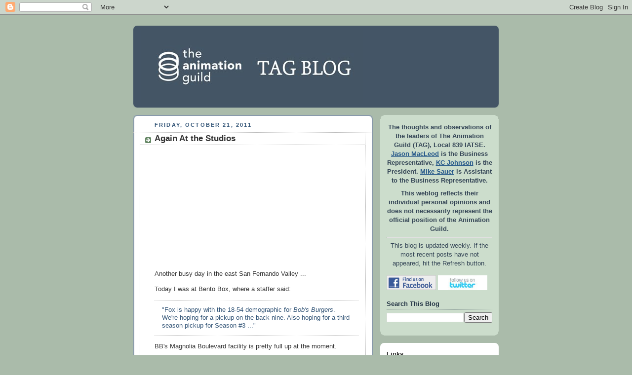

--- FILE ---
content_type: text/html; charset=UTF-8
request_url: https://animationguildblog.blogspot.com/2011/10/again-at-studios.html
body_size: 20254
content:
<!DOCTYPE html>
<html dir='ltr' xmlns='http://www.w3.org/1999/xhtml' xmlns:b='http://www.google.com/2005/gml/b' xmlns:data='http://www.google.com/2005/gml/data' xmlns:expr='http://www.google.com/2005/gml/expr'>
<head>
<link href='https://www.blogger.com/static/v1/widgets/2944754296-widget_css_bundle.css' rel='stylesheet' type='text/css'/>
<meta content='text/html; charset=UTF-8' http-equiv='Content-Type'/>
<meta content='blogger' name='generator'/>
<link href='https://animationguildblog.blogspot.com/favicon.ico' rel='icon' type='image/x-icon'/>
<link href='http://animationguildblog.blogspot.com/2011/10/again-at-studios.html' rel='canonical'/>
<link rel="alternate" type="application/atom+xml" title="TAG Blog - Atom" href="https://animationguildblog.blogspot.com/feeds/posts/default" />
<link rel="alternate" type="application/rss+xml" title="TAG Blog - RSS" href="https://animationguildblog.blogspot.com/feeds/posts/default?alt=rss" />
<link rel="service.post" type="application/atom+xml" title="TAG Blog - Atom" href="https://www.blogger.com/feeds/22906998/posts/default" />

<link rel="alternate" type="application/atom+xml" title="TAG Blog - Atom" href="https://animationguildblog.blogspot.com/feeds/5498634472303225721/comments/default" />
<!--Can't find substitution for tag [blog.ieCssRetrofitLinks]-->
<link href='https://i.ytimg.com/vi/9UaOO7hyb4c/hqdefault.jpg' rel='image_src'/>
<meta content='http://animationguildblog.blogspot.com/2011/10/again-at-studios.html' property='og:url'/>
<meta content='Again At the Studios' property='og:title'/>
<meta content=' Another busy day in the east San Fernando Valley ...   Today I was at Bento Box, where a staffer said:  &quot;Fox is happy with the 18-54 demogr...' property='og:description'/>
<meta content='https://lh3.googleusercontent.com/blogger_img_proxy/AEn0k_vWYuSR5rSYIdUCq_NFAaBKLdcFfdER2eHenJxQl0Nv5gmCREVzvLaH7eXVL_iJXW1JzI_1QeyXkf4Ju9CCWGl1_PBq4kv7Cu7_f1d5LEOvovDf4A=w1200-h630-n-k-no-nu' property='og:image'/>
<TITLE>TAG Blog: Again At the Studios</TITLE>
<style id='page-skin-1' type='text/css'><!--
/*
-----------------------------------------------
Blogger Template Style
Name:     Rounders
Date:     27 Feb 2004
Updated by: Blogger Team
----------------------------------------------- */
/* Variable definitions
====================
<Variable name="mainBgColor" description="Main Background Color"
type="color" default="#fff">
<Variable name="mainTextColor" description="Text Color" type="color"
default="#333">
<Variable name="postTitleColor" description="Post Title Color" type="color"
default="#333">
<Variable name="dateHeaderColor" description="Date Header Color"
type="color" default="#357">
<Variable name="borderColor" description="Post Border Color" type="color"
default="#bbb">
<Variable name="mainLinkColor" description="Link Color" type="color"
default="#258">
<Variable name="mainVisitedLinkColor" description="Visited Link Color"
type="color" default="#666">
<Variable name="titleBgColor" description="Page Header Background Color"
type="color" default="#456">
<Variable name="titleTextColor" description="Blog Title Color"
type="color" default="#fff">
<Variable name="topSidebarHeaderColor"
description="Top Sidebar Title Color"
type="color" default="#234">
<Variable name="topSidebarBgColor"
description="Top Sidebar Background Color"
type="color" default="#cdc">
<Variable name="topSidebarTextColor" description="Top Sidebar Text Color"
type="color" default="#345">
<Variable name="topSidebarLinkColor" description="Top Sidebar Link Color"
type="color" default="#258">
<Variable name="topSidebarVisitedLinkColor"
description="Top Sidebar Visited Link Color"
type="color" default="#258">
<Variable name="bodyFont" description="Text Font" type="font"
default="normal normal 100% 'Trebuchet MS',Verdana,Arial,Sans-serif">
<Variable name="pageTitleFont" description="Blog Title Font" type="font"
default="normal bold 200% 'Trebuchet MS',Verdana,Arial,Sans-serif">
<Variable name="descriptionFont" description="Blog Description Font" type="font"
default="normal normal 100% 'Trebuchet MS',Verdana,Arial,Sans-serif">
<Variable name="headerFont" description="Sidebar Title Font" type="font"
default="normal bold 100% 'Trebuchet MS',Verdana,Arial,Sans-serif">
<Variable name="postTitleFont" description="Post Title Font" type="font"
default="normal bold 135% 'Trebuchet MS',Verdana,Arial,Sans-serif">
<Variable name="startSide" description="Start side in blog language"
type="automatic" default="left">
<Variable name="endSide" description="End side in blog language"
type="automatic" default="right">
*/
body, .body-fauxcolumn-outer {
background:#aba;
margin:0;
text-align:center;
line-height: 1.5em;
font:x-small Trebuchet MS, Verdana, Arial, Sans-serif;
color:#333333;
font-size/* */:/**/small;
font-size: /**/small;
}
/* Page Structure
----------------------------------------------- */
/* The images which help create rounded corners depend on the
following widths and measurements. If you want to change
these measurements, the images will also need to change.
*/
#outer-wrapper {
width:740px;
margin:0 auto;
text-align:left;
font: normal normal 100% 'Trebuchet MS',Verdana,Arial,Sans-serif;
}
#main-wrap1 {
width:485px;
float:left;
background:#ffffff url("//www1.blogblog.com/rounders/corners_main_bot.gif") no-repeat left bottom;
margin:15px 0 0;
padding:0 0 10px;
color:#333333;
font-size:97%;
line-height:1.5em;
word-wrap: break-word; /* fix for long text breaking sidebar float in IE */
overflow: hidden;     /* fix for long non-text content breaking IE sidebar float */
}
#main-wrap2 {
float:left;
width:100%;
background:url("//www1.blogblog.com/rounders/corners_main_top.gif") no-repeat left top;
padding:10px 0 0;
}
#main {
background:url("//www.blogblog.com/rounders/rails_main.gif") repeat-y left;
padding:0;
width:485px;
}
#sidebar-wrap {
width:240px;
float:right;
margin:15px 0 0;
font-size:97%;
line-height:1.5em;
word-wrap: break-word; /* fix for long text breaking sidebar float in IE */
overflow: hidden;     /* fix for long non-text content breaking IE sidebar float */
}
.main .widget {
margin-top: 4px;
width: 468px;
padding: 0 13px;
}
.main .Blog {
margin: 0;
padding: 0;
width: 484px;
}
/* Links
----------------------------------------------- */
a:link {
color: #225588;
}
a:visited {
color: #666666;
}
a:hover {
color: #666666;
}
a img {
border-width:0;
}
/* Blog Header
----------------------------------------------- */
#header-wrapper {
background:#445566 url("//www2.blogblog.com/rounders/corners_cap_top.gif") no-repeat left top;
margin-top:22px;
margin-right:0;
margin-bottom:0;
margin-left:0;
padding-top:8px;
padding-right:0;
padding-bottom:0;
padding-left:0;
color:#ffffff;
}
#header {
background:url("//www.blogblog.com/rounders/corners_cap_bot.gif") no-repeat left bottom;
padding:0 15px 8px;
}
#header h1 {
margin:0;
padding:10px 30px 5px;
line-height:1.2em;
font: normal bold 200% 'Trebuchet MS',Verdana,Arial,Sans-serif;
}
#header a,
#header a:visited {
text-decoration:none;
color: #ffffff;
}
#header .description {
margin:0;
padding:5px 30px 10px;
line-height:1.5em;
font: normal normal 100% 'Trebuchet MS',Verdana,Arial,Sans-serif;
}
/* Posts
----------------------------------------------- */
h2.date-header {
margin-top:0;
margin-right:28px;
margin-bottom:0;
margin-left:43px;
font-size:85%;
line-height:2em;
text-transform:uppercase;
letter-spacing:.2em;
color:#335577;
}
.post {
margin:.3em 0 25px;
padding:0 13px;
border:1px dotted #bbbbbb;
border-width:1px 0;
}
.post h3 {
margin:0;
line-height:1.5em;
background:url("//www2.blogblog.com/rounders/icon_arrow.gif") no-repeat 10px .5em;
display:block;
border:1px dotted #bbbbbb;
border-width:0 1px 1px;
padding-top:2px;
padding-right:14px;
padding-bottom:2px;
padding-left:29px;
color: #333333;
font: normal bold 135% 'Trebuchet MS',Verdana,Arial,Sans-serif;
}
.post h3 a, .post h3 a:visited {
text-decoration:none;
color: #333333;
}
a.title-link:hover {
background-color: #bbbbbb;
color: #333333;
}
.post-body {
border:1px dotted #bbbbbb;
border-width:0 1px 1px;
border-bottom-color:#ffffff;
padding-top:10px;
padding-right:14px;
padding-bottom:1px;
padding-left:29px;
}
html>body .post-body {
border-bottom-width:0;
}
.post-body {
margin:0 0 .75em;
}
.post-body blockquote {
line-height:1.3em;
}
.post-footer {
background: #ded;
margin:0;
padding-top:2px;
padding-right:14px;
padding-bottom:2px;
padding-left:29px;
border:1px dotted #bbbbbb;
border-width:1px;
font-size:100%;
line-height:1.5em;
color: #666;
}
/*
The first line of the post footer might only have floated text, so we need to give it a height.
The height comes from the post-footer line-height
*/
.post-footer-line-1 {
min-height:1.5em;
_height:1.5em;
}
.post-footer p {
margin: 0;
}
html>body .post-footer {
border-bottom-color:transparent;
}
.uncustomized-post-template .post-footer {
text-align: right;
}
.uncustomized-post-template .post-author,
.uncustomized-post-template .post-timestamp {
display: block;
float: left;
text-align:left;
margin-right: 4px;
}
.post-footer a {
color: #258;
}
.post-footer a:hover {
color: #666;
}
a.comment-link {
/* IE5.0/Win doesn't apply padding to inline elements,
so we hide these two declarations from it */
background/* */:/**/url("//www.blogblog.com/rounders/icon_comment_left.gif") no-repeat left 45%;
padding-left:14px;
}
html>body a.comment-link {
/* Respecified, for IE5/Mac's benefit */
background:url("//www.blogblog.com/rounders/icon_comment_left.gif") no-repeat left 45%;
padding-left:14px;
}
.post img, table.tr-caption-container {
margin-top:0;
margin-right:0;
margin-bottom:5px;
margin-left:0;
padding:4px;
border:1px solid #bbbbbb;
}
.tr-caption-container img {
border: none;
margin: 0;
padding: 0;
}
blockquote {
margin:.75em 0;
border:1px dotted #bbbbbb;
border-width:1px 0;
padding:5px 15px;
color: #335577;
}
.post blockquote p {
margin:.5em 0;
}
#blog-pager-newer-link {
float: left;
margin-left: 13px;
}
#blog-pager-older-link {
float: right;
margin-right: 13px;
}
#blog-pager {
text-align: center;
}
.feed-links {
clear: both;
line-height: 2.5em;
margin-left: 13px;
}
/* Comments
----------------------------------------------- */
#comments {
margin:-25px 13px 0;
border:1px dotted #bbbbbb;
border-width:0 1px 1px;
padding-top:20px;
padding-right:0;
padding-bottom:15px;
padding-left:0;
}
#comments h4 {
margin:0 0 10px;
padding-top:0;
padding-right:14px;
padding-bottom:2px;
padding-left:29px;
border-bottom:1px dotted #bbbbbb;
font-size:120%;
line-height:1.4em;
color:#333333;
}
#comments-block {
margin-top:0;
margin-right:15px;
margin-bottom:0;
margin-left:9px;
}
.comment-author {
background:url("//www.blogblog.com/rounders/icon_comment_left.gif") no-repeat 2px .3em;
margin:.5em 0;
padding-top:0;
padding-right:0;
padding-bottom:0;
padding-left:20px;
font-weight:bold;
}
.comment-body {
margin:0 0 1.25em;
padding-top:0;
padding-right:0;
padding-bottom:0;
padding-left:20px;
}
.comment-body p {
margin:0 0 .5em;
}
.comment-footer {
margin:0 0 .5em;
padding-top:0;
padding-right:0;
padding-bottom:.75em;
padding-left:20px;
}
.comment-footer a:link {
color: #333;
}
.deleted-comment {
font-style:italic;
color:gray;
}
.comment-form {
padding-left:20px;
padding-right:5px;
}
#comments .comment-form h4 {
padding-left:0px;
}
/* Profile
----------------------------------------------- */
.profile-img {
float: left;
margin-top: 5px;
margin-right: 5px;
margin-bottom: 5px;
margin-left: 0;
border: 4px solid #334455;
}
.profile-datablock {
margin-top:0;
margin-right:15px;
margin-bottom:.5em;
margin-left:0;
padding-top:8px;
}
.profile-link {
background:url("//www.blogblog.com/rounders/icon_profile_left.gif") no-repeat left .1em;
padding-left:15px;
font-weight:bold;
}
.profile-textblock {
clear: both;
margin: 0;
}
.sidebar .clear, .main .widget .clear {
clear: both;
}
#sidebartop-wrap {
background:#ccddcc url("//www.blogblog.com/rounders/corners_prof_bot.gif") no-repeat left bottom;
margin:0px 0px 15px;
padding:0px 0px 10px;
color:#334455;
}
#sidebartop-wrap2 {
background:url("//www2.blogblog.com/rounders/corners_prof_top.gif") no-repeat left top;
padding: 10px 0 0;
margin:0;
border-width:0;
}
#sidebartop h2 {
line-height:1.5em;
color:#223344;
border-bottom: 1px dotted #223344;
margin-bottom: 0.5em;
font: normal bold 100% 'Trebuchet MS',Verdana,Arial,Sans-serif;
}
#sidebartop a {
color: #225588;
}
#sidebartop a:hover {
color: #225588;
}
#sidebartop a:visited {
color: #225588;
}
/* Sidebar Boxes
----------------------------------------------- */
.sidebar .widget {
margin:.5em 13px 1.25em;
padding:0 0px;
}
.widget-content {
margin-top: 0.5em;
}
#sidebarbottom-wrap1 {
background:#ffffff url("//www.blogblog.com/rounders/corners_side_top.gif") no-repeat left top;
margin:0 0 15px;
padding:10px 0 0;
color: #333333;
}
#sidebarbottom-wrap2 {
background:url("//www1.blogblog.com/rounders/corners_side_bot.gif") no-repeat left bottom;
padding:0 0 8px;
}
.sidebar h2 {
margin:0;
padding:0 0 .2em;
line-height:1.5em;
font:normal bold 100% 'Trebuchet MS',Verdana,Arial,Sans-serif;
}
.sidebar ul {
list-style:none;
margin:0 0 1.25em;
padding:0;
}
.sidebar ul li {
background:url("//www2.blogblog.com/rounders/icon_arrow_sm.gif") no-repeat 2px .25em;
margin:0;
padding-top:0;
padding-right:0;
padding-bottom:3px;
padding-left:16px;
margin-bottom:3px;
border-bottom:1px dotted #bbbbbb;
line-height:1.4em;
}
.sidebar p {
margin:0 0 .6em;
}
#sidebar h2 {
color: #333333;
border-bottom: 1px dotted #333333;
}
/* Footer
----------------------------------------------- */
#footer-wrap1 {
clear:both;
margin:0 0 10px;
padding:15px 0 0;
}
#footer-wrap2 {
background:#445566 url("//www2.blogblog.com/rounders/corners_cap_top.gif") no-repeat left top;
color:#ffffff;
}
#footer {
background:url("//www.blogblog.com/rounders/corners_cap_bot.gif") no-repeat left bottom;
padding:8px 15px;
}
#footer hr {display:none;}
#footer p {margin:0;}
#footer a {color:#ffffff;}
#footer .widget-content {
margin:0;
}
/** Page structure tweaks for layout editor wireframe */
body#layout #main-wrap1,
body#layout #sidebar-wrap,
body#layout #header-wrapper {
margin-top: 0;
}
body#layout #header, body#layout #header-wrapper,
body#layout #outer-wrapper {
margin-left:0,
margin-right: 0;
padding: 0;
}
body#layout #outer-wrapper {
width: 730px;
}
body#layout #footer-wrap1 {
padding-top: 0;
}

--></style>
<STYLE>

span.fullpost {display:inline;}
</STYLE>
<link href='https://www.blogger.com/dyn-css/authorization.css?targetBlogID=22906998&amp;zx=8e03b890-61eb-470f-90c8-6ab6bbcb94a1' media='none' onload='if(media!=&#39;all&#39;)media=&#39;all&#39;' rel='stylesheet'/><noscript><link href='https://www.blogger.com/dyn-css/authorization.css?targetBlogID=22906998&amp;zx=8e03b890-61eb-470f-90c8-6ab6bbcb94a1' rel='stylesheet'/></noscript>
<meta name='google-adsense-platform-account' content='ca-host-pub-1556223355139109'/>
<meta name='google-adsense-platform-domain' content='blogspot.com'/>

</head>
<body>
<div class='navbar section' id='navbar'><div class='widget Navbar' data-version='1' id='Navbar1'><script type="text/javascript">
    function setAttributeOnload(object, attribute, val) {
      if(window.addEventListener) {
        window.addEventListener('load',
          function(){ object[attribute] = val; }, false);
      } else {
        window.attachEvent('onload', function(){ object[attribute] = val; });
      }
    }
  </script>
<div id="navbar-iframe-container"></div>
<script type="text/javascript" src="https://apis.google.com/js/platform.js"></script>
<script type="text/javascript">
      gapi.load("gapi.iframes:gapi.iframes.style.bubble", function() {
        if (gapi.iframes && gapi.iframes.getContext) {
          gapi.iframes.getContext().openChild({
              url: 'https://www.blogger.com/navbar/22906998?po\x3d5498634472303225721\x26origin\x3dhttps://animationguildblog.blogspot.com',
              where: document.getElementById("navbar-iframe-container"),
              id: "navbar-iframe"
          });
        }
      });
    </script><script type="text/javascript">
(function() {
var script = document.createElement('script');
script.type = 'text/javascript';
script.src = '//pagead2.googlesyndication.com/pagead/js/google_top_exp.js';
var head = document.getElementsByTagName('head')[0];
if (head) {
head.appendChild(script);
}})();
</script>
</div></div>
<DIV id='outer-wrapper'>
<DIV id='header-wrapper'>
<div class='header section' id='header'><div class='widget Header' data-version='1' id='Header1'>
<DIV id='header-inner'>
<A href='https://animationguildblog.blogspot.com/' style='display: block'>
<IMG alt='TAG Blog' height='150px; ' id='Header1_headerimg' src='https://blogger.googleusercontent.com/img/b/R29vZ2xl/AVvXsEhIM_gxEsbL9vTKAMJpAU2LGxiRvDKnfM8OoSQzviypYCEtZGhQ5S3MTbaiVeJ3FGwgGZ8W1XZOUtzN8rzl-BxYODQSzXf_7Wj2G55d6fVjr9eo5XuqSeFh9dbEMPh9fYATFjrC/s740/BlogHeader_01.jpg' style='display: block' width='450px; '></IMG>
</A>
</DIV>
</div></div>
</DIV>
<DIV id='crosscol-wrapper' style='text-align:center'>
<div class='crosscol no-items section' id='crosscol'></div>
</DIV>
<DIV id='main-wrap1'><DIV id='main-wrap2'>
<div class='main section' id='main'><div class='widget Blog' data-version='1' id='Blog1'>
<DIV class='blog-posts hfeed'>
<!--Can't find substitution for tag [defaultAdStart]-->

        <div class="date-outer">
      
<H2 class='date-header'><SPAN>Friday, October 21, 2011</SPAN></H2>

        <div class="date-posts">
      
<DIV class='post-outer'>
<DIV class='post hentry'>
<A name='5498634472303225721'></A>
<H3 class='post-title entry-title'>
<A href='https://animationguildblog.blogspot.com/2011/10/again-at-studios.html'>Again At the Studios</A>
</H3>
<DIV class='post-header'>
<DIV class='post-header-line-1'></DIV>
</DIV>
<DIV class='post-body entry-content'>
<iframe width="400" height="225" src="//www.youtube.com/embed/9UaOO7hyb4c" frameborder="0" allowfullscreen></iframe>
<p>Another busy day in the east San Fernando Valley ...</p>
<span class="fullpost">
<p>Today I was at Bento Box, where a staffer said:</p>
<blockquote><p>"Fox is happy with the 18-54 demographic for <i>Bob's Burgers</i>.  We're hoping for a pickup on the back nine.  Also hoping for a third season pickup for Season #3 ..."</p></blockquote>
<p>BB's Magnolia Boulevard facility is pretty full up at the moment.</p>
<p>After Bento, I journeyed to Disney Television Animation's Sonora Building, where <i>Phineas and Ferb, Kick Buttowski</i> and <i>Tron</i> have now fully relocated from the Burbank lot's Frank Wells Building.  (Disney has a <b>lot</b> of buildings.)</p>
<p>A week or so ago, the two-story structure was pretty chaotic, what with construction workers putting up walls and installing hardware, what with movers hauling boxes of artists' belongings into different cubes.  The dust and noise have now gone away, and the gray, industrial-strength cubicles have been reinstalled on the second floor*.  And work is humming along.</p>
<p>I was asked about a TVA move to the <a href="http://www.santaclarita.com/disney-studios-at-the-ranch/" target="_blank">Golden Oaks Ranch</a> up in Santa Clarita, and said I knew nothing in that regard.  (I can't conceive of another move on the heels of the last one, but hey. Stranger things happened.)  I was asked about the upcoming contract negotiations.  And about tight schedules and unpaid overtime and the usual issues.  I got at least one volunteer for the negotiating committee.</p>
<p>Oh yes.  In the earlier morning hours, Mr. Kaplan and I motored to the <b>west</b> Valley, where we handed out leaflets to arriving staff at non-union Moonscoop Studios in the heart of Warner Center.  (A union organizer's life is never dull.)  A few managers asked us what we thought we were doing, so we explained the procedure to them.  Happily, nobody questioned our right to stand on the sidewalk and pass out our fine union material.</p>
<p><i>* A couple of months ago, the second floor of the Sonora Building was home to DisneyToon Studio and had a laid-back atmosphere with these strange white cubicle dividers that artists complained were too low and too flimsy.  Installed near the end of the <a href="http://dominic-von-riedemann.suite101.com/sharon-morrill-leaves-disneytoon-a24352" target="_blank">Sharon Morrill regime</a>, they began life with these strange, white hangings overhead and looked like, swear to God, <a href="http://animationguildblog.blogspot.com/2007/08/mid-week-studio-steeple-chase.html" target="_blank">Civil War tents</a>.  Most artists hated them.</i></p> 
</span>
<DIV style='clear: both;'></DIV>
</DIV>
<DIV class='post-footer'>
<DIV class='post-footer-line post-footer-line-1'><SPAN class='post-author vcard'>
Posted by
<SPAN class='fn'>Steve Hulett</SPAN>
</SPAN>
<SPAN class='post-timestamp'>
at
<A class='timestamp-link' href='https://animationguildblog.blogspot.com/2011/10/again-at-studios.html' rel='bookmark' title='permanent link'><ABBR class='published' title='2011-10-21T15:51:00-07:00'>3:51 PM</ABBR></A>
</SPAN>
<SPAN class='post-comment-link'>
</SPAN>
</DIV>
<DIV class='post-footer-line post-footer-line-2'>
<SPAN class='post-icons'>
</SPAN>
<SPAN class='post-labels'>
</SPAN>
</DIV>
<DIV class='post-footer-line post-footer-line-3'></DIV>
</DIV>
</DIV>
<DIV class='comments' id='comments'>
<A name='comments'></A>
<H4>
13
comments:
        
</H4>
<DIV class='pid-1572164034' id='Blog1_comments-block-wrapper'>
<DL class='avatar-comment-indent' id='comments-block'>
<DT class='comment-author ' id='c7727476965139213140'>
<A name='c7727476965139213140'></A>
<div class="avatar-image-container avatar-stock"><span dir="ltr"><img src="//resources.blogblog.com/img/blank.gif" width="35" height="35" alt="" title="Anonymous">

</span></div>
Anonymous
said...
</DT>
<DD class='comment-body ' id='Blog1_cmt-7727476965139213140'>
<P>
oh no.....<br /><br />so white.
<SPAN class='interaction-iframe-guide'></SPAN>
</P>
</DD>
<DD class='comment-footer'>
<SPAN class='comment-timestamp'>
<A href='https://animationguildblog.blogspot.com/2011/10/again-at-studios.html?showComment=1319261411243#c7727476965139213140' title='comment permalink'>
Friday, October 21, 2011 10:30:00 PM
</A>
<SPAN class='item-control blog-admin pid-752325959'>
<A class='comment-delete' href='https://www.blogger.com/comment/delete/22906998/7727476965139213140' title='Delete Comment'>
<IMG src='//www.blogger.com/img/icon_delete13.gif'></IMG>
</A>
</SPAN>
</SPAN>
</DD>
<DT class='comment-author ' id='c7821908468969828189'>
<A name='c7821908468969828189'></A>
<div class="avatar-image-container avatar-stock"><span dir="ltr"><img src="//resources.blogblog.com/img/blank.gif" width="35" height="35" alt="" title="Anonymous">

</span></div>
Anonymous
said...
</DT>
<DD class='comment-body ' id='Blog1_cmt-7821908468969828189'>
<P>
Ahhh...overage hipsters....calling themselves &quot;animators&quot;.  At least they admit they don&#39;t know what x-sheets are.<br />On the bright side they still do x-sheets. So many of these &#39;hip&#39; new productions have discarded x-sheets not realizing how much they&#39;re necessary.
<SPAN class='interaction-iframe-guide'></SPAN>
</P>
</DD>
<DD class='comment-footer'>
<SPAN class='comment-timestamp'>
<A href='https://animationguildblog.blogspot.com/2011/10/again-at-studios.html?showComment=1319293692457#c7821908468969828189' title='comment permalink'>
Saturday, October 22, 2011 7:28:00 AM
</A>
<SPAN class='item-control blog-admin pid-752325959'>
<A class='comment-delete' href='https://www.blogger.com/comment/delete/22906998/7821908468969828189' title='Delete Comment'>
<IMG src='//www.blogger.com/img/icon_delete13.gif'></IMG>
</A>
</SPAN>
</SPAN>
</DD>
<DT class='comment-author ' id='c1118148468683269112'>
<A name='c1118148468683269112'></A>
<div class="avatar-image-container avatar-stock"><span dir="ltr"><img src="//resources.blogblog.com/img/blank.gif" width="35" height="35" alt="" title="Anonymous">

</span></div>
Anonymous
said...
</DT>
<DD class='comment-body ' id='Blog1_cmt-1118148468683269112'>
<P>
Though I admit I did chuckle a little at the pegboard necklace, a more realistic version would have been funnier. Though I suppose it&#39;s harder to find rhyming words with I uncompensate, divorce, layoff, and corporate meddlIng.
<SPAN class='interaction-iframe-guide'></SPAN>
</P>
</DD>
<DD class='comment-footer'>
<SPAN class='comment-timestamp'>
<A href='https://animationguildblog.blogspot.com/2011/10/again-at-studios.html?showComment=1319303634828#c1118148468683269112' title='comment permalink'>
Saturday, October 22, 2011 10:13:00 AM
</A>
<SPAN class='item-control blog-admin pid-752325959'>
<A class='comment-delete' href='https://www.blogger.com/comment/delete/22906998/1118148468683269112' title='Delete Comment'>
<IMG src='//www.blogger.com/img/icon_delete13.gif'></IMG>
</A>
</SPAN>
</SPAN>
</DD>
<DT class='comment-author ' id='c4142470700999043836'>
<A name='c4142470700999043836'></A>
<div class="avatar-image-container avatar-stock"><span dir="ltr"><img src="//resources.blogblog.com/img/blank.gif" width="35" height="35" alt="" title="Anonymous">

</span></div>
Anonymous
said...
</DT>
<DD class='comment-body ' id='Blog1_cmt-4142470700999043836'>
<P>
That&#39;s more interesting than hearing chuck zembellas whine about his low stature in the business last night.  Not many showed up--no surprise there.  I stayed only for a few minutes, once I realized he has nothing to say beyond his whining rants he&#39;s only known for.
<SPAN class='interaction-iframe-guide'></SPAN>
</P>
</DD>
<DD class='comment-footer'>
<SPAN class='comment-timestamp'>
<A href='https://animationguildblog.blogspot.com/2011/10/again-at-studios.html?showComment=1319303839605#c4142470700999043836' title='comment permalink'>
Saturday, October 22, 2011 10:17:00 AM
</A>
<SPAN class='item-control blog-admin pid-752325959'>
<A class='comment-delete' href='https://www.blogger.com/comment/delete/22906998/4142470700999043836' title='Delete Comment'>
<IMG src='//www.blogger.com/img/icon_delete13.gif'></IMG>
</A>
</SPAN>
</SPAN>
</DD>
<DT class='comment-author ' id='c9081000956298273911'>
<A name='c9081000956298273911'></A>
<div class="avatar-image-container avatar-stock"><span dir="ltr"><img src="//resources.blogblog.com/img/blank.gif" width="35" height="35" alt="" title="Anonymous">

</span></div>
Anonymous
said...
</DT>
<DD class='comment-body ' id='Blog1_cmt-9081000956298273911'>
<P>
Oh yeah,, the Zembillas thing.  Tell us what happened...if anything.<br /><br />Even a few sad details would be fun to read.
<SPAN class='interaction-iframe-guide'></SPAN>
</P>
</DD>
<DD class='comment-footer'>
<SPAN class='comment-timestamp'>
<A href='https://animationguildblog.blogspot.com/2011/10/again-at-studios.html?showComment=1319304032391#c9081000956298273911' title='comment permalink'>
Saturday, October 22, 2011 10:20:00 AM
</A>
<SPAN class='item-control blog-admin pid-752325959'>
<A class='comment-delete' href='https://www.blogger.com/comment/delete/22906998/9081000956298273911' title='Delete Comment'>
<IMG src='//www.blogger.com/img/icon_delete13.gif'></IMG>
</A>
</SPAN>
</SPAN>
</DD>
<DT class='comment-author ' id='c5173889879504576274'>
<A name='c5173889879504576274'></A>
<div class="avatar-image-container avatar-stock"><span dir="ltr"><img src="//resources.blogblog.com/img/blank.gif" width="35" height="35" alt="" title="Anonymous">

</span></div>
Anonymous
said...
</DT>
<DD class='comment-body ' id='Blog1_cmt-5173889879504576274'>
<SPAN class='deleted-comment'>This comment has been removed by a blog administrator.</SPAN>
</DD>
<DD class='comment-footer'>
<SPAN class='comment-timestamp'>
<A href='https://animationguildblog.blogspot.com/2011/10/again-at-studios.html?showComment=1319305594397#c5173889879504576274' title='comment permalink'>
Saturday, October 22, 2011 10:46:00 AM
</A>
<SPAN class='item-control blog-admin '>
<A class='comment-delete' href='https://www.blogger.com/comment/delete/22906998/5173889879504576274' title='Delete Comment'>
<IMG src='//www.blogger.com/img/icon_delete13.gif'></IMG>
</A>
</SPAN>
</SPAN>
</DD>
<DT class='comment-author blog-author' id='c7587204711290384871'>
<A name='c7587204711290384871'></A>
<div class="avatar-image-container avatar-stock"><span dir="ltr"><a href="https://www.blogger.com/profile/05537689111433326847" target="" rel="nofollow" onclick="" class="avatar-hovercard" id="av-7587204711290384871-05537689111433326847"><img src="//www.blogger.com/img/blogger_logo_round_35.png" width="35" height="35" alt="" title="Steve Hulett">

</a></span></div>
<A href='https://www.blogger.com/profile/05537689111433326847' rel='nofollow'>Steve Hulett</A>
said...
</DT>
<DD class='comment-body ' id='Blog1_cmt-7587204711290384871'>
<P>
Let&#39;s keep comments on topic and polite.<br /><br />I&#39;ve taken the last comment down because it was a bit over the top.<br /><br />Many thanks.
<SPAN class='interaction-iframe-guide'></SPAN>
</P>
</DD>
<DD class='comment-footer'>
<SPAN class='comment-timestamp'>
<A href='https://animationguildblog.blogspot.com/2011/10/again-at-studios.html?showComment=1319321371840#c7587204711290384871' title='comment permalink'>
Saturday, October 22, 2011 3:09:00 PM
</A>
<SPAN class='item-control blog-admin pid-1572164034'>
<A class='comment-delete' href='https://www.blogger.com/comment/delete/22906998/7587204711290384871' title='Delete Comment'>
<IMG src='//www.blogger.com/img/icon_delete13.gif'></IMG>
</A>
</SPAN>
</SPAN>
</DD>
<DT class='comment-author ' id='c1932354612294902713'>
<A name='c1932354612294902713'></A>
<div class="avatar-image-container avatar-stock"><span dir="ltr"><img src="//resources.blogblog.com/img/blank.gif" width="35" height="35" alt="" title="Anonymous">

</span></div>
Anonymous
said...
</DT>
<DD class='comment-body ' id='Blog1_cmt-1932354612294902713'>
<P>
even though it was also very accurate.
<SPAN class='interaction-iframe-guide'></SPAN>
</P>
</DD>
<DD class='comment-footer'>
<SPAN class='comment-timestamp'>
<A href='https://animationguildblog.blogspot.com/2011/10/again-at-studios.html?showComment=1319329091400#c1932354612294902713' title='comment permalink'>
Saturday, October 22, 2011 5:18:00 PM
</A>
<SPAN class='item-control blog-admin pid-752325959'>
<A class='comment-delete' href='https://www.blogger.com/comment/delete/22906998/1932354612294902713' title='Delete Comment'>
<IMG src='//www.blogger.com/img/icon_delete13.gif'></IMG>
</A>
</SPAN>
</SPAN>
</DD>
<DT class='comment-author ' id='c3966658347240334142'>
<A name='c3966658347240334142'></A>
<div class="avatar-image-container avatar-stock"><span dir="ltr"><img src="//resources.blogblog.com/img/blank.gif" width="35" height="35" alt="" title="Anonymous">

</span></div>
Anonymous
said...
</DT>
<DD class='comment-body ' id='Blog1_cmt-3966658347240334142'>
<P>
That video made my week!! Silly, totally geeky, and educational at the same time. <br /><br /><i>Ahhh...overage hipsters....calling themselves &quot;animators&quot;.</i><br /><br />Wow, bitter much? Or maybe you&#39;re just being facetious... hard to tell over the internet.
<SPAN class='interaction-iframe-guide'></SPAN>
</P>
</DD>
<DD class='comment-footer'>
<SPAN class='comment-timestamp'>
<A href='https://animationguildblog.blogspot.com/2011/10/again-at-studios.html?showComment=1319394919908#c3966658347240334142' title='comment permalink'>
Sunday, October 23, 2011 11:35:00 AM
</A>
<SPAN class='item-control blog-admin pid-752325959'>
<A class='comment-delete' href='https://www.blogger.com/comment/delete/22906998/3966658347240334142' title='Delete Comment'>
<IMG src='//www.blogger.com/img/icon_delete13.gif'></IMG>
</A>
</SPAN>
</SPAN>
</DD>
<DT class='comment-author ' id='c5240951898230192633'>
<A name='c5240951898230192633'></A>
<div class="avatar-image-container avatar-stock"><span dir="ltr"><img src="//resources.blogblog.com/img/blank.gif" width="35" height="35" alt="" title="Anonymous">

</span></div>
Anonymous
said...
</DT>
<DD class='comment-body ' id='Blog1_cmt-5240951898230192633'>
<P>
Could be worse....they could still be wearing ponytails.
<SPAN class='interaction-iframe-guide'></SPAN>
</P>
</DD>
<DD class='comment-footer'>
<SPAN class='comment-timestamp'>
<A href='https://animationguildblog.blogspot.com/2011/10/again-at-studios.html?showComment=1319410044978#c5240951898230192633' title='comment permalink'>
Sunday, October 23, 2011 3:47:00 PM
</A>
<SPAN class='item-control blog-admin pid-752325959'>
<A class='comment-delete' href='https://www.blogger.com/comment/delete/22906998/5240951898230192633' title='Delete Comment'>
<IMG src='//www.blogger.com/img/icon_delete13.gif'></IMG>
</A>
</SPAN>
</SPAN>
</DD>
<DT class='comment-author ' id='c9034885638986884140'>
<A name='c9034885638986884140'></A>
<div class="avatar-image-container avatar-stock"><span dir="ltr"><img src="//resources.blogblog.com/img/blank.gif" width="35" height="35" alt="" title="Bronnie">

</span></div>
Bronnie
said...
</DT>
<DD class='comment-body ' id='Blog1_cmt-9034885638986884140'>
<P>
At first glance I thought-- geezuz.. what egos.. Then I was reminded that it was probably all for Diz promotion-- and that these  guys ,Marsh and Provenmire, though I&#39;ve not met them, have a great rep as being decent and very talented. Bottom line-- &#39;Phineas and Ferb&#39; has enjoyed popularity and longevity,provided JOBS,and looks good going forward with a movie and another TV season signed on. Any show that  has achieved that while treating the artists well(as I&#39;ve heard they do) ought to be congratulated..
<SPAN class='interaction-iframe-guide'></SPAN>
</P>
</DD>
<DD class='comment-footer'>
<SPAN class='comment-timestamp'>
<A href='https://animationguildblog.blogspot.com/2011/10/again-at-studios.html?showComment=1319424916720#c9034885638986884140' title='comment permalink'>
Sunday, October 23, 2011 7:55:00 PM
</A>
<SPAN class='item-control blog-admin pid-752325959'>
<A class='comment-delete' href='https://www.blogger.com/comment/delete/22906998/9034885638986884140' title='Delete Comment'>
<IMG src='//www.blogger.com/img/icon_delete13.gif'></IMG>
</A>
</SPAN>
</SPAN>
</DD>
<DT class='comment-author ' id='c9149562085675020245'>
<A name='c9149562085675020245'></A>
<div class="avatar-image-container avatar-stock"><span dir="ltr"><img src="//resources.blogblog.com/img/blank.gif" width="35" height="35" alt="" title="Anonymous">

</span></div>
Anonymous
said...
</DT>
<DD class='comment-body ' id='Blog1_cmt-9149562085675020245'>
<P>
If I see one more fedora...
<SPAN class='interaction-iframe-guide'></SPAN>
</P>
</DD>
<DD class='comment-footer'>
<SPAN class='comment-timestamp'>
<A href='https://animationguildblog.blogspot.com/2011/10/again-at-studios.html?showComment=1319595481962#c9149562085675020245' title='comment permalink'>
Tuesday, October 25, 2011 7:18:00 PM
</A>
<SPAN class='item-control blog-admin pid-752325959'>
<A class='comment-delete' href='https://www.blogger.com/comment/delete/22906998/9149562085675020245' title='Delete Comment'>
<IMG src='//www.blogger.com/img/icon_delete13.gif'></IMG>
</A>
</SPAN>
</SPAN>
</DD>
<DT class='comment-author ' id='c2776966967923121740'>
<A name='c2776966967923121740'></A>
<div class="avatar-image-container avatar-stock"><span dir="ltr"><img src="//resources.blogblog.com/img/blank.gif" width="35" height="35" alt="" title="Anonymous">

</span></div>
Anonymous
said...
</DT>
<DD class='comment-body ' id='Blog1_cmt-2776966967923121740'>
<P>
Interesting. A rap video called &quot;We&#39;re Animating&quot; and nobody&#39;s animating.
<SPAN class='interaction-iframe-guide'></SPAN>
</P>
</DD>
<DD class='comment-footer'>
<SPAN class='comment-timestamp'>
<A href='https://animationguildblog.blogspot.com/2011/10/again-at-studios.html?showComment=1320263796442#c2776966967923121740' title='comment permalink'>
Wednesday, November 02, 2011 12:56:00 PM
</A>
<SPAN class='item-control blog-admin pid-752325959'>
<A class='comment-delete' href='https://www.blogger.com/comment/delete/22906998/2776966967923121740' title='Delete Comment'>
<IMG src='//www.blogger.com/img/icon_delete13.gif'></IMG>
</A>
</SPAN>
</SPAN>
</DD>
</DL>
</DIV>
<P class='comment-footer'>
<A href='https://www.blogger.com/comment/fullpage/post/22906998/5498634472303225721' onclick='javascript:window.open(this.href, "bloggerPopup", "toolbar=0,location=0,statusbar=1,menubar=0,scrollbars=yes,width=640,height=500"); return false;'>Post a Comment</A>
</P>
<DIV id='backlinks-container'>
<DIV id='Blog1_backlinks-container'>
</DIV>
</DIV>
</DIV>
</DIV>

      </div></div>
    
<!--Can't find substitution for tag [adEnd]-->
</DIV>
<DIV class='blog-pager' id='blog-pager'>
<SPAN id='blog-pager-newer-link'>
<A class='blog-pager-newer-link' href='https://animationguildblog.blogspot.com/2011/10/various-rates-of-pay.html' id='Blog1_blog-pager-newer-link' title='Newer Post'>Newer Post</A>
</SPAN>
<SPAN id='blog-pager-older-link'>
<A class='blog-pager-older-link' href='https://animationguildblog.blogspot.com/2011/10/google.html' id='Blog1_blog-pager-older-link' title='Older Post'>Older Post</A>
</SPAN>
<A class='home-link' href='https://animationguildblog.blogspot.com/'>Home</A>
</DIV>
<DIV class='clear'></DIV>
<DIV class='post-feeds'>
<DIV class='feed-links'>
Subscribe to:
<A class='feed-link' href='https://animationguildblog.blogspot.com/feeds/5498634472303225721/comments/default' target='_blank' type='application/atom+xml'>Post Comments (Atom)</A>
</DIV>
</DIV>
</div></div>
</DIV></DIV>
<DIV id='sidebar-wrap'>
<DIV id='sidebartop-wrap'><DIV id='sidebartop-wrap2'>
<div class='sidebar section' id='sidebartop'><div class='widget Text' data-version='1' id='Text1'>
<DIV class='widget-content'>
<p align="center"><b>The thoughts and observations of the leaders of The Animation Guild (TAG), Local 839 IATSE. <a href="http://www.imdb.com/name/nm0533900/" target="_blank">Jason MacLeod</a> is the Business Representative, <a href="http://www.imdb.com/name/nm2580673/" target="_blank">KC Johnson</a> is the President. <a href="mailto:msauer@animationguild.org">Mike Sauer</a> is Assistant to the Business Representative.<br /></b></p><p></p><p align="center"><b>This weblog reflects their individual personal opinions and does not necessarily represent the official position of the Animation Guild.</b></p><hr /><p align="center">This blog is updated weekly. If the most recent posts have not appeared, hit the Refresh button.</p>
</DIV>
<div class='clear'></div>
</div><div class='widget HTML' data-version='1' id='HTML2'>
<div class='widget-content'>
<a href="http://www.facebook.com/animationguild" target="_blank"><img border="0" width="100" height="30" src="https://lh3.googleusercontent.com/blogger_img_proxy/AEn0k_uURRx8qFkrgmATRCzOHXZlIfdZzGISKaDQ6adh55T9mTmFnd_WsnzKwFfdgNxpnSpyjzH7plJRBfvyM4Y54oj_-8rg9-umtAp8LPi0IMsKmkhwD5Ry5MMG9f4wFY0ODYT5mm1mrJXiJyQ=s0-d"></a>
<a href="http://www.twitter.com/animationguild" target="_blank"><img border="0" width="100" height="30" src="https://lh3.googleusercontent.com/blogger_img_proxy/AEn0k_tkPvSt8hbR2VMA9wu5nozj9eO82fKSb7JwyDlVupKYu_BRgE5fHl0Au0hbKr2GZNpEE0FcvpKQ32jUCeo2zqcFLUyGmPOJ8ZQgqu4qhj1pHz3v0THwDoj2WMzG4l50-lcGhiSHSboRtU0-MFk=s0-d"></a>
</div>
<div class='clear'></div>
</div><div class='widget BlogSearch' data-version='1' id='BlogSearch1'>
<h2 class='title'>Search This Blog</h2>
<div class='widget-content'>
<div id='BlogSearch1_form'>
<form action='https://animationguildblog.blogspot.com/search' class='gsc-search-box' target='_top'>
<table cellpadding='0' cellspacing='0' class='gsc-search-box'>
<tbody>
<tr>
<td class='gsc-input'>
<input autocomplete='off' class='gsc-input' name='q' size='10' title='search' type='text' value=''/>
</td>
<td class='gsc-search-button'>
<input class='gsc-search-button' title='search' type='submit' value='Search'/>
</td>
</tr>
</tbody>
</table>
</form>
</div>
</div>
<div class='clear'></div>
</div></div>
</DIV></DIV>
<DIV id='sidebarbottom-wrap1'><DIV id='sidebarbottom-wrap2'>
<div class='sidebar section' id='sidebar'><div class='widget LinkList' data-version='1' id='LinkList1'>
<H2>Links</H2>
<DIV class='widget-content'>
<UL>
<LI><A href='http://animationguild.org/'>The Animation Guild, Local 839 IATSE</A></LI>
<LI><A href='http://iatse.net'>The IATSE</A></LI>
<LI><A href='http://vfx.iatse-intl.org/'>IATSE VFX Organizing Site</A></LI>
<LI><A href='http://www.awn.com/'>Animation World Network</A></LI>
<LI><A href='http://www.asifa-hollywood.org/'>ASIFA-Hollywood</A></LI>
<LI><A href='http://www.animationarchive.org/'>ASIFA Animation Archive</A></LI>
<LI><A href='http://www.cartoonbrew.com/'>Cartoon Brew</A></LI>
<LI><A href='http://musicianscu.org/ '>Musicians' Interguild Credit Union</A></LI>
</UL>
<div class='clear'></div>
</DIV>
</div><div class='widget Label' data-version='1' id='Label1'>
<h2>Labels</h2>
<div class='widget-content list-label-widget-content'>
<ul>
<li>
<a dir='ltr' href='https://animationguildblog.blogspot.com/search/label/Craft%20Meeting'>Craft Meeting</a>
</li>
<li>
<a dir='ltr' href='https://animationguildblog.blogspot.com/search/label/Gallery%20839'>Gallery 839</a>
</li>
<li>
<a dir='ltr' href='https://animationguildblog.blogspot.com/search/label/Member%20Stats'>Member Stats</a>
</li>
<li>
<a dir='ltr' href='https://animationguildblog.blogspot.com/search/label/Ralph%20Hulett%20Christmas'>Ralph Hulett Christmas</a>
</li>
<li>
<a dir='ltr' href='https://animationguildblog.blogspot.com/search/label/TAG%20Interview'>TAG Interview</a>
</li>
<li>
<a dir='ltr' href='https://animationguildblog.blogspot.com/search/label/foreign%20levies'>foreign levies</a>
</li>
<li>
<a dir='ltr' href='https://animationguildblog.blogspot.com/search/label/megacollector'>megacollector</a>
</li>
</ul>
<div class='clear'></div>
</div>
</div><div class='widget BlogArchive' data-version='1' id='BlogArchive1'>
<H2>Previous posts</H2>
<DIV class='widget-content'>
<DIV id='ArchiveList'>
<DIV id='BlogArchive1_ArchiveList'>
<UL class='hierarchy'>
<LI class='archivedate collapsed'>
<A class='toggle' href='javascript:void(0)'>
<SPAN class='zippy'>

          &#9658;&#160;
        
</SPAN>
</A>
<A class='post-count-link' href='https://animationguildblog.blogspot.com/2018/'>2018</A>
<SPAN class='post-count' dir='ltr'>(3)</SPAN>
<UL class='hierarchy'>
<LI class='archivedate collapsed'>
<A class='toggle' href='javascript:void(0)'>
<SPAN class='zippy'>

          &#9658;&#160;
        
</SPAN>
</A>
<A class='post-count-link' href='https://animationguildblog.blogspot.com/2018/03/'>March 2018</A>
<SPAN class='post-count' dir='ltr'>(1)</SPAN>
</LI>
</UL>
<UL class='hierarchy'>
<LI class='archivedate collapsed'>
<A class='toggle' href='javascript:void(0)'>
<SPAN class='zippy'>

          &#9658;&#160;
        
</SPAN>
</A>
<A class='post-count-link' href='https://animationguildblog.blogspot.com/2018/01/'>January 2018</A>
<SPAN class='post-count' dir='ltr'>(2)</SPAN>
</LI>
</UL>
</LI>
</UL>
<UL class='hierarchy'>
<LI class='archivedate collapsed'>
<A class='toggle' href='javascript:void(0)'>
<SPAN class='zippy'>

          &#9658;&#160;
        
</SPAN>
</A>
<A class='post-count-link' href='https://animationguildblog.blogspot.com/2017/'>2017</A>
<SPAN class='post-count' dir='ltr'>(26)</SPAN>
<UL class='hierarchy'>
<LI class='archivedate collapsed'>
<A class='toggle' href='javascript:void(0)'>
<SPAN class='zippy'>

          &#9658;&#160;
        
</SPAN>
</A>
<A class='post-count-link' href='https://animationguildblog.blogspot.com/2017/11/'>November 2017</A>
<SPAN class='post-count' dir='ltr'>(1)</SPAN>
</LI>
</UL>
<UL class='hierarchy'>
<LI class='archivedate collapsed'>
<A class='toggle' href='javascript:void(0)'>
<SPAN class='zippy'>

          &#9658;&#160;
        
</SPAN>
</A>
<A class='post-count-link' href='https://animationguildblog.blogspot.com/2017/10/'>October 2017</A>
<SPAN class='post-count' dir='ltr'>(1)</SPAN>
</LI>
</UL>
<UL class='hierarchy'>
<LI class='archivedate collapsed'>
<A class='toggle' href='javascript:void(0)'>
<SPAN class='zippy'>

          &#9658;&#160;
        
</SPAN>
</A>
<A class='post-count-link' href='https://animationguildblog.blogspot.com/2017/09/'>September 2017</A>
<SPAN class='post-count' dir='ltr'>(2)</SPAN>
</LI>
</UL>
<UL class='hierarchy'>
<LI class='archivedate collapsed'>
<A class='toggle' href='javascript:void(0)'>
<SPAN class='zippy'>

          &#9658;&#160;
        
</SPAN>
</A>
<A class='post-count-link' href='https://animationguildblog.blogspot.com/2017/08/'>August 2017</A>
<SPAN class='post-count' dir='ltr'>(2)</SPAN>
</LI>
</UL>
<UL class='hierarchy'>
<LI class='archivedate collapsed'>
<A class='toggle' href='javascript:void(0)'>
<SPAN class='zippy'>

          &#9658;&#160;
        
</SPAN>
</A>
<A class='post-count-link' href='https://animationguildblog.blogspot.com/2017/07/'>July 2017</A>
<SPAN class='post-count' dir='ltr'>(3)</SPAN>
</LI>
</UL>
<UL class='hierarchy'>
<LI class='archivedate collapsed'>
<A class='toggle' href='javascript:void(0)'>
<SPAN class='zippy'>

          &#9658;&#160;
        
</SPAN>
</A>
<A class='post-count-link' href='https://animationguildblog.blogspot.com/2017/06/'>June 2017</A>
<SPAN class='post-count' dir='ltr'>(1)</SPAN>
</LI>
</UL>
<UL class='hierarchy'>
<LI class='archivedate collapsed'>
<A class='toggle' href='javascript:void(0)'>
<SPAN class='zippy'>

          &#9658;&#160;
        
</SPAN>
</A>
<A class='post-count-link' href='https://animationguildblog.blogspot.com/2017/05/'>May 2017</A>
<SPAN class='post-count' dir='ltr'>(2)</SPAN>
</LI>
</UL>
<UL class='hierarchy'>
<LI class='archivedate collapsed'>
<A class='toggle' href='javascript:void(0)'>
<SPAN class='zippy'>

          &#9658;&#160;
        
</SPAN>
</A>
<A class='post-count-link' href='https://animationguildblog.blogspot.com/2017/04/'>April 2017</A>
<SPAN class='post-count' dir='ltr'>(2)</SPAN>
</LI>
</UL>
<UL class='hierarchy'>
<LI class='archivedate collapsed'>
<A class='toggle' href='javascript:void(0)'>
<SPAN class='zippy'>

          &#9658;&#160;
        
</SPAN>
</A>
<A class='post-count-link' href='https://animationguildblog.blogspot.com/2017/03/'>March 2017</A>
<SPAN class='post-count' dir='ltr'>(3)</SPAN>
</LI>
</UL>
<UL class='hierarchy'>
<LI class='archivedate collapsed'>
<A class='toggle' href='javascript:void(0)'>
<SPAN class='zippy'>

          &#9658;&#160;
        
</SPAN>
</A>
<A class='post-count-link' href='https://animationguildblog.blogspot.com/2017/02/'>February 2017</A>
<SPAN class='post-count' dir='ltr'>(4)</SPAN>
</LI>
</UL>
<UL class='hierarchy'>
<LI class='archivedate collapsed'>
<A class='toggle' href='javascript:void(0)'>
<SPAN class='zippy'>

          &#9658;&#160;
        
</SPAN>
</A>
<A class='post-count-link' href='https://animationguildblog.blogspot.com/2017/01/'>January 2017</A>
<SPAN class='post-count' dir='ltr'>(5)</SPAN>
</LI>
</UL>
</LI>
</UL>
<UL class='hierarchy'>
<LI class='archivedate collapsed'>
<A class='toggle' href='javascript:void(0)'>
<SPAN class='zippy'>

          &#9658;&#160;
        
</SPAN>
</A>
<A class='post-count-link' href='https://animationguildblog.blogspot.com/2016/'>2016</A>
<SPAN class='post-count' dir='ltr'>(762)</SPAN>
<UL class='hierarchy'>
<LI class='archivedate collapsed'>
<A class='toggle' href='javascript:void(0)'>
<SPAN class='zippy'>

          &#9658;&#160;
        
</SPAN>
</A>
<A class='post-count-link' href='https://animationguildblog.blogspot.com/2016/12/'>December 2016</A>
<SPAN class='post-count' dir='ltr'>(21)</SPAN>
</LI>
</UL>
<UL class='hierarchy'>
<LI class='archivedate collapsed'>
<A class='toggle' href='javascript:void(0)'>
<SPAN class='zippy'>

          &#9658;&#160;
        
</SPAN>
</A>
<A class='post-count-link' href='https://animationguildblog.blogspot.com/2016/11/'>November 2016</A>
<SPAN class='post-count' dir='ltr'>(68)</SPAN>
</LI>
</UL>
<UL class='hierarchy'>
<LI class='archivedate collapsed'>
<A class='toggle' href='javascript:void(0)'>
<SPAN class='zippy'>

          &#9658;&#160;
        
</SPAN>
</A>
<A class='post-count-link' href='https://animationguildblog.blogspot.com/2016/10/'>October 2016</A>
<SPAN class='post-count' dir='ltr'>(68)</SPAN>
</LI>
</UL>
<UL class='hierarchy'>
<LI class='archivedate collapsed'>
<A class='toggle' href='javascript:void(0)'>
<SPAN class='zippy'>

          &#9658;&#160;
        
</SPAN>
</A>
<A class='post-count-link' href='https://animationguildblog.blogspot.com/2016/09/'>September 2016</A>
<SPAN class='post-count' dir='ltr'>(62)</SPAN>
</LI>
</UL>
<UL class='hierarchy'>
<LI class='archivedate collapsed'>
<A class='toggle' href='javascript:void(0)'>
<SPAN class='zippy'>

          &#9658;&#160;
        
</SPAN>
</A>
<A class='post-count-link' href='https://animationguildblog.blogspot.com/2016/08/'>August 2016</A>
<SPAN class='post-count' dir='ltr'>(65)</SPAN>
</LI>
</UL>
<UL class='hierarchy'>
<LI class='archivedate collapsed'>
<A class='toggle' href='javascript:void(0)'>
<SPAN class='zippy'>

          &#9658;&#160;
        
</SPAN>
</A>
<A class='post-count-link' href='https://animationguildblog.blogspot.com/2016/07/'>July 2016</A>
<SPAN class='post-count' dir='ltr'>(63)</SPAN>
</LI>
</UL>
<UL class='hierarchy'>
<LI class='archivedate collapsed'>
<A class='toggle' href='javascript:void(0)'>
<SPAN class='zippy'>

          &#9658;&#160;
        
</SPAN>
</A>
<A class='post-count-link' href='https://animationguildblog.blogspot.com/2016/06/'>June 2016</A>
<SPAN class='post-count' dir='ltr'>(67)</SPAN>
</LI>
</UL>
<UL class='hierarchy'>
<LI class='archivedate collapsed'>
<A class='toggle' href='javascript:void(0)'>
<SPAN class='zippy'>

          &#9658;&#160;
        
</SPAN>
</A>
<A class='post-count-link' href='https://animationguildblog.blogspot.com/2016/05/'>May 2016</A>
<SPAN class='post-count' dir='ltr'>(68)</SPAN>
</LI>
</UL>
<UL class='hierarchy'>
<LI class='archivedate collapsed'>
<A class='toggle' href='javascript:void(0)'>
<SPAN class='zippy'>

          &#9658;&#160;
        
</SPAN>
</A>
<A class='post-count-link' href='https://animationguildblog.blogspot.com/2016/04/'>April 2016</A>
<SPAN class='post-count' dir='ltr'>(68)</SPAN>
</LI>
</UL>
<UL class='hierarchy'>
<LI class='archivedate collapsed'>
<A class='toggle' href='javascript:void(0)'>
<SPAN class='zippy'>

          &#9658;&#160;
        
</SPAN>
</A>
<A class='post-count-link' href='https://animationguildblog.blogspot.com/2016/03/'>March 2016</A>
<SPAN class='post-count' dir='ltr'>(77)</SPAN>
</LI>
</UL>
<UL class='hierarchy'>
<LI class='archivedate collapsed'>
<A class='toggle' href='javascript:void(0)'>
<SPAN class='zippy'>

          &#9658;&#160;
        
</SPAN>
</A>
<A class='post-count-link' href='https://animationguildblog.blogspot.com/2016/02/'>February 2016</A>
<SPAN class='post-count' dir='ltr'>(68)</SPAN>
</LI>
</UL>
<UL class='hierarchy'>
<LI class='archivedate collapsed'>
<A class='toggle' href='javascript:void(0)'>
<SPAN class='zippy'>

          &#9658;&#160;
        
</SPAN>
</A>
<A class='post-count-link' href='https://animationguildblog.blogspot.com/2016/01/'>January 2016</A>
<SPAN class='post-count' dir='ltr'>(67)</SPAN>
</LI>
</UL>
</LI>
</UL>
<UL class='hierarchy'>
<LI class='archivedate collapsed'>
<A class='toggle' href='javascript:void(0)'>
<SPAN class='zippy'>

          &#9658;&#160;
        
</SPAN>
</A>
<A class='post-count-link' href='https://animationguildblog.blogspot.com/2015/'>2015</A>
<SPAN class='post-count' dir='ltr'>(859)</SPAN>
<UL class='hierarchy'>
<LI class='archivedate collapsed'>
<A class='toggle' href='javascript:void(0)'>
<SPAN class='zippy'>

          &#9658;&#160;
        
</SPAN>
</A>
<A class='post-count-link' href='https://animationguildblog.blogspot.com/2015/12/'>December 2015</A>
<SPAN class='post-count' dir='ltr'>(73)</SPAN>
</LI>
</UL>
<UL class='hierarchy'>
<LI class='archivedate collapsed'>
<A class='toggle' href='javascript:void(0)'>
<SPAN class='zippy'>

          &#9658;&#160;
        
</SPAN>
</A>
<A class='post-count-link' href='https://animationguildblog.blogspot.com/2015/11/'>November 2015</A>
<SPAN class='post-count' dir='ltr'>(71)</SPAN>
</LI>
</UL>
<UL class='hierarchy'>
<LI class='archivedate collapsed'>
<A class='toggle' href='javascript:void(0)'>
<SPAN class='zippy'>

          &#9658;&#160;
        
</SPAN>
</A>
<A class='post-count-link' href='https://animationguildblog.blogspot.com/2015/10/'>October 2015</A>
<SPAN class='post-count' dir='ltr'>(78)</SPAN>
</LI>
</UL>
<UL class='hierarchy'>
<LI class='archivedate collapsed'>
<A class='toggle' href='javascript:void(0)'>
<SPAN class='zippy'>

          &#9658;&#160;
        
</SPAN>
</A>
<A class='post-count-link' href='https://animationguildblog.blogspot.com/2015/09/'>September 2015</A>
<SPAN class='post-count' dir='ltr'>(68)</SPAN>
</LI>
</UL>
<UL class='hierarchy'>
<LI class='archivedate collapsed'>
<A class='toggle' href='javascript:void(0)'>
<SPAN class='zippy'>

          &#9658;&#160;
        
</SPAN>
</A>
<A class='post-count-link' href='https://animationguildblog.blogspot.com/2015/08/'>August 2015</A>
<SPAN class='post-count' dir='ltr'>(69)</SPAN>
</LI>
</UL>
<UL class='hierarchy'>
<LI class='archivedate collapsed'>
<A class='toggle' href='javascript:void(0)'>
<SPAN class='zippy'>

          &#9658;&#160;
        
</SPAN>
</A>
<A class='post-count-link' href='https://animationguildblog.blogspot.com/2015/07/'>July 2015</A>
<SPAN class='post-count' dir='ltr'>(68)</SPAN>
</LI>
</UL>
<UL class='hierarchy'>
<LI class='archivedate collapsed'>
<A class='toggle' href='javascript:void(0)'>
<SPAN class='zippy'>

          &#9658;&#160;
        
</SPAN>
</A>
<A class='post-count-link' href='https://animationguildblog.blogspot.com/2015/06/'>June 2015</A>
<SPAN class='post-count' dir='ltr'>(75)</SPAN>
</LI>
</UL>
<UL class='hierarchy'>
<LI class='archivedate collapsed'>
<A class='toggle' href='javascript:void(0)'>
<SPAN class='zippy'>

          &#9658;&#160;
        
</SPAN>
</A>
<A class='post-count-link' href='https://animationguildblog.blogspot.com/2015/05/'>May 2015</A>
<SPAN class='post-count' dir='ltr'>(68)</SPAN>
</LI>
</UL>
<UL class='hierarchy'>
<LI class='archivedate collapsed'>
<A class='toggle' href='javascript:void(0)'>
<SPAN class='zippy'>

          &#9658;&#160;
        
</SPAN>
</A>
<A class='post-count-link' href='https://animationguildblog.blogspot.com/2015/04/'>April 2015</A>
<SPAN class='post-count' dir='ltr'>(68)</SPAN>
</LI>
</UL>
<UL class='hierarchy'>
<LI class='archivedate collapsed'>
<A class='toggle' href='javascript:void(0)'>
<SPAN class='zippy'>

          &#9658;&#160;
        
</SPAN>
</A>
<A class='post-count-link' href='https://animationguildblog.blogspot.com/2015/03/'>March 2015</A>
<SPAN class='post-count' dir='ltr'>(73)</SPAN>
</LI>
</UL>
<UL class='hierarchy'>
<LI class='archivedate collapsed'>
<A class='toggle' href='javascript:void(0)'>
<SPAN class='zippy'>

          &#9658;&#160;
        
</SPAN>
</A>
<A class='post-count-link' href='https://animationguildblog.blogspot.com/2015/02/'>February 2015</A>
<SPAN class='post-count' dir='ltr'>(67)</SPAN>
</LI>
</UL>
<UL class='hierarchy'>
<LI class='archivedate collapsed'>
<A class='toggle' href='javascript:void(0)'>
<SPAN class='zippy'>

          &#9658;&#160;
        
</SPAN>
</A>
<A class='post-count-link' href='https://animationguildblog.blogspot.com/2015/01/'>January 2015</A>
<SPAN class='post-count' dir='ltr'>(81)</SPAN>
</LI>
</UL>
</LI>
</UL>
<UL class='hierarchy'>
<LI class='archivedate collapsed'>
<A class='toggle' href='javascript:void(0)'>
<SPAN class='zippy'>

          &#9658;&#160;
        
</SPAN>
</A>
<A class='post-count-link' href='https://animationguildblog.blogspot.com/2014/'>2014</A>
<SPAN class='post-count' dir='ltr'>(938)</SPAN>
<UL class='hierarchy'>
<LI class='archivedate collapsed'>
<A class='toggle' href='javascript:void(0)'>
<SPAN class='zippy'>

          &#9658;&#160;
        
</SPAN>
</A>
<A class='post-count-link' href='https://animationguildblog.blogspot.com/2014/12/'>December 2014</A>
<SPAN class='post-count' dir='ltr'>(76)</SPAN>
</LI>
</UL>
<UL class='hierarchy'>
<LI class='archivedate collapsed'>
<A class='toggle' href='javascript:void(0)'>
<SPAN class='zippy'>

          &#9658;&#160;
        
</SPAN>
</A>
<A class='post-count-link' href='https://animationguildblog.blogspot.com/2014/11/'>November 2014</A>
<SPAN class='post-count' dir='ltr'>(73)</SPAN>
</LI>
</UL>
<UL class='hierarchy'>
<LI class='archivedate collapsed'>
<A class='toggle' href='javascript:void(0)'>
<SPAN class='zippy'>

          &#9658;&#160;
        
</SPAN>
</A>
<A class='post-count-link' href='https://animationguildblog.blogspot.com/2014/10/'>October 2014</A>
<SPAN class='post-count' dir='ltr'>(77)</SPAN>
</LI>
</UL>
<UL class='hierarchy'>
<LI class='archivedate collapsed'>
<A class='toggle' href='javascript:void(0)'>
<SPAN class='zippy'>

          &#9658;&#160;
        
</SPAN>
</A>
<A class='post-count-link' href='https://animationguildblog.blogspot.com/2014/09/'>September 2014</A>
<SPAN class='post-count' dir='ltr'>(78)</SPAN>
</LI>
</UL>
<UL class='hierarchy'>
<LI class='archivedate collapsed'>
<A class='toggle' href='javascript:void(0)'>
<SPAN class='zippy'>

          &#9658;&#160;
        
</SPAN>
</A>
<A class='post-count-link' href='https://animationguildblog.blogspot.com/2014/08/'>August 2014</A>
<SPAN class='post-count' dir='ltr'>(76)</SPAN>
</LI>
</UL>
<UL class='hierarchy'>
<LI class='archivedate collapsed'>
<A class='toggle' href='javascript:void(0)'>
<SPAN class='zippy'>

          &#9658;&#160;
        
</SPAN>
</A>
<A class='post-count-link' href='https://animationguildblog.blogspot.com/2014/07/'>July 2014</A>
<SPAN class='post-count' dir='ltr'>(75)</SPAN>
</LI>
</UL>
<UL class='hierarchy'>
<LI class='archivedate collapsed'>
<A class='toggle' href='javascript:void(0)'>
<SPAN class='zippy'>

          &#9658;&#160;
        
</SPAN>
</A>
<A class='post-count-link' href='https://animationguildblog.blogspot.com/2014/06/'>June 2014</A>
<SPAN class='post-count' dir='ltr'>(73)</SPAN>
</LI>
</UL>
<UL class='hierarchy'>
<LI class='archivedate collapsed'>
<A class='toggle' href='javascript:void(0)'>
<SPAN class='zippy'>

          &#9658;&#160;
        
</SPAN>
</A>
<A class='post-count-link' href='https://animationguildblog.blogspot.com/2014/05/'>May 2014</A>
<SPAN class='post-count' dir='ltr'>(76)</SPAN>
</LI>
</UL>
<UL class='hierarchy'>
<LI class='archivedate collapsed'>
<A class='toggle' href='javascript:void(0)'>
<SPAN class='zippy'>

          &#9658;&#160;
        
</SPAN>
</A>
<A class='post-count-link' href='https://animationguildblog.blogspot.com/2014/04/'>April 2014</A>
<SPAN class='post-count' dir='ltr'>(74)</SPAN>
</LI>
</UL>
<UL class='hierarchy'>
<LI class='archivedate collapsed'>
<A class='toggle' href='javascript:void(0)'>
<SPAN class='zippy'>

          &#9658;&#160;
        
</SPAN>
</A>
<A class='post-count-link' href='https://animationguildblog.blogspot.com/2014/03/'>March 2014</A>
<SPAN class='post-count' dir='ltr'>(85)</SPAN>
</LI>
</UL>
<UL class='hierarchy'>
<LI class='archivedate collapsed'>
<A class='toggle' href='javascript:void(0)'>
<SPAN class='zippy'>

          &#9658;&#160;
        
</SPAN>
</A>
<A class='post-count-link' href='https://animationguildblog.blogspot.com/2014/02/'>February 2014</A>
<SPAN class='post-count' dir='ltr'>(83)</SPAN>
</LI>
</UL>
<UL class='hierarchy'>
<LI class='archivedate collapsed'>
<A class='toggle' href='javascript:void(0)'>
<SPAN class='zippy'>

          &#9658;&#160;
        
</SPAN>
</A>
<A class='post-count-link' href='https://animationguildblog.blogspot.com/2014/01/'>January 2014</A>
<SPAN class='post-count' dir='ltr'>(92)</SPAN>
</LI>
</UL>
</LI>
</UL>
<UL class='hierarchy'>
<LI class='archivedate collapsed'>
<A class='toggle' href='javascript:void(0)'>
<SPAN class='zippy'>

          &#9658;&#160;
        
</SPAN>
</A>
<A class='post-count-link' href='https://animationguildblog.blogspot.com/2013/'>2013</A>
<SPAN class='post-count' dir='ltr'>(910)</SPAN>
<UL class='hierarchy'>
<LI class='archivedate collapsed'>
<A class='toggle' href='javascript:void(0)'>
<SPAN class='zippy'>

          &#9658;&#160;
        
</SPAN>
</A>
<A class='post-count-link' href='https://animationguildblog.blogspot.com/2013/12/'>December 2013</A>
<SPAN class='post-count' dir='ltr'>(70)</SPAN>
</LI>
</UL>
<UL class='hierarchy'>
<LI class='archivedate collapsed'>
<A class='toggle' href='javascript:void(0)'>
<SPAN class='zippy'>

          &#9658;&#160;
        
</SPAN>
</A>
<A class='post-count-link' href='https://animationguildblog.blogspot.com/2013/11/'>November 2013</A>
<SPAN class='post-count' dir='ltr'>(72)</SPAN>
</LI>
</UL>
<UL class='hierarchy'>
<LI class='archivedate collapsed'>
<A class='toggle' href='javascript:void(0)'>
<SPAN class='zippy'>

          &#9658;&#160;
        
</SPAN>
</A>
<A class='post-count-link' href='https://animationguildblog.blogspot.com/2013/10/'>October 2013</A>
<SPAN class='post-count' dir='ltr'>(84)</SPAN>
</LI>
</UL>
<UL class='hierarchy'>
<LI class='archivedate collapsed'>
<A class='toggle' href='javascript:void(0)'>
<SPAN class='zippy'>

          &#9658;&#160;
        
</SPAN>
</A>
<A class='post-count-link' href='https://animationguildblog.blogspot.com/2013/09/'>September 2013</A>
<SPAN class='post-count' dir='ltr'>(82)</SPAN>
</LI>
</UL>
<UL class='hierarchy'>
<LI class='archivedate collapsed'>
<A class='toggle' href='javascript:void(0)'>
<SPAN class='zippy'>

          &#9658;&#160;
        
</SPAN>
</A>
<A class='post-count-link' href='https://animationguildblog.blogspot.com/2013/08/'>August 2013</A>
<SPAN class='post-count' dir='ltr'>(78)</SPAN>
</LI>
</UL>
<UL class='hierarchy'>
<LI class='archivedate collapsed'>
<A class='toggle' href='javascript:void(0)'>
<SPAN class='zippy'>

          &#9658;&#160;
        
</SPAN>
</A>
<A class='post-count-link' href='https://animationguildblog.blogspot.com/2013/07/'>July 2013</A>
<SPAN class='post-count' dir='ltr'>(85)</SPAN>
</LI>
</UL>
<UL class='hierarchy'>
<LI class='archivedate collapsed'>
<A class='toggle' href='javascript:void(0)'>
<SPAN class='zippy'>

          &#9658;&#160;
        
</SPAN>
</A>
<A class='post-count-link' href='https://animationguildblog.blogspot.com/2013/06/'>June 2013</A>
<SPAN class='post-count' dir='ltr'>(84)</SPAN>
</LI>
</UL>
<UL class='hierarchy'>
<LI class='archivedate collapsed'>
<A class='toggle' href='javascript:void(0)'>
<SPAN class='zippy'>

          &#9658;&#160;
        
</SPAN>
</A>
<A class='post-count-link' href='https://animationguildblog.blogspot.com/2013/05/'>May 2013</A>
<SPAN class='post-count' dir='ltr'>(76)</SPAN>
</LI>
</UL>
<UL class='hierarchy'>
<LI class='archivedate collapsed'>
<A class='toggle' href='javascript:void(0)'>
<SPAN class='zippy'>

          &#9658;&#160;
        
</SPAN>
</A>
<A class='post-count-link' href='https://animationguildblog.blogspot.com/2013/04/'>April 2013</A>
<SPAN class='post-count' dir='ltr'>(70)</SPAN>
</LI>
</UL>
<UL class='hierarchy'>
<LI class='archivedate collapsed'>
<A class='toggle' href='javascript:void(0)'>
<SPAN class='zippy'>

          &#9658;&#160;
        
</SPAN>
</A>
<A class='post-count-link' href='https://animationguildblog.blogspot.com/2013/03/'>March 2013</A>
<SPAN class='post-count' dir='ltr'>(73)</SPAN>
</LI>
</UL>
<UL class='hierarchy'>
<LI class='archivedate collapsed'>
<A class='toggle' href='javascript:void(0)'>
<SPAN class='zippy'>

          &#9658;&#160;
        
</SPAN>
</A>
<A class='post-count-link' href='https://animationguildblog.blogspot.com/2013/02/'>February 2013</A>
<SPAN class='post-count' dir='ltr'>(69)</SPAN>
</LI>
</UL>
<UL class='hierarchy'>
<LI class='archivedate collapsed'>
<A class='toggle' href='javascript:void(0)'>
<SPAN class='zippy'>

          &#9658;&#160;
        
</SPAN>
</A>
<A class='post-count-link' href='https://animationguildblog.blogspot.com/2013/01/'>January 2013</A>
<SPAN class='post-count' dir='ltr'>(67)</SPAN>
</LI>
</UL>
</LI>
</UL>
<UL class='hierarchy'>
<LI class='archivedate collapsed'>
<A class='toggle' href='javascript:void(0)'>
<SPAN class='zippy'>

          &#9658;&#160;
        
</SPAN>
</A>
<A class='post-count-link' href='https://animationguildblog.blogspot.com/2012/'>2012</A>
<SPAN class='post-count' dir='ltr'>(947)</SPAN>
<UL class='hierarchy'>
<LI class='archivedate collapsed'>
<A class='toggle' href='javascript:void(0)'>
<SPAN class='zippy'>

          &#9658;&#160;
        
</SPAN>
</A>
<A class='post-count-link' href='https://animationguildblog.blogspot.com/2012/12/'>December 2012</A>
<SPAN class='post-count' dir='ltr'>(81)</SPAN>
</LI>
</UL>
<UL class='hierarchy'>
<LI class='archivedate collapsed'>
<A class='toggle' href='javascript:void(0)'>
<SPAN class='zippy'>

          &#9658;&#160;
        
</SPAN>
</A>
<A class='post-count-link' href='https://animationguildblog.blogspot.com/2012/11/'>November 2012</A>
<SPAN class='post-count' dir='ltr'>(59)</SPAN>
</LI>
</UL>
<UL class='hierarchy'>
<LI class='archivedate collapsed'>
<A class='toggle' href='javascript:void(0)'>
<SPAN class='zippy'>

          &#9658;&#160;
        
</SPAN>
</A>
<A class='post-count-link' href='https://animationguildblog.blogspot.com/2012/10/'>October 2012</A>
<SPAN class='post-count' dir='ltr'>(75)</SPAN>
</LI>
</UL>
<UL class='hierarchy'>
<LI class='archivedate collapsed'>
<A class='toggle' href='javascript:void(0)'>
<SPAN class='zippy'>

          &#9658;&#160;
        
</SPAN>
</A>
<A class='post-count-link' href='https://animationguildblog.blogspot.com/2012/09/'>September 2012</A>
<SPAN class='post-count' dir='ltr'>(78)</SPAN>
</LI>
</UL>
<UL class='hierarchy'>
<LI class='archivedate collapsed'>
<A class='toggle' href='javascript:void(0)'>
<SPAN class='zippy'>

          &#9658;&#160;
        
</SPAN>
</A>
<A class='post-count-link' href='https://animationguildblog.blogspot.com/2012/08/'>August 2012</A>
<SPAN class='post-count' dir='ltr'>(77)</SPAN>
</LI>
</UL>
<UL class='hierarchy'>
<LI class='archivedate collapsed'>
<A class='toggle' href='javascript:void(0)'>
<SPAN class='zippy'>

          &#9658;&#160;
        
</SPAN>
</A>
<A class='post-count-link' href='https://animationguildblog.blogspot.com/2012/07/'>July 2012</A>
<SPAN class='post-count' dir='ltr'>(82)</SPAN>
</LI>
</UL>
<UL class='hierarchy'>
<LI class='archivedate collapsed'>
<A class='toggle' href='javascript:void(0)'>
<SPAN class='zippy'>

          &#9658;&#160;
        
</SPAN>
</A>
<A class='post-count-link' href='https://animationguildblog.blogspot.com/2012/06/'>June 2012</A>
<SPAN class='post-count' dir='ltr'>(72)</SPAN>
</LI>
</UL>
<UL class='hierarchy'>
<LI class='archivedate collapsed'>
<A class='toggle' href='javascript:void(0)'>
<SPAN class='zippy'>

          &#9658;&#160;
        
</SPAN>
</A>
<A class='post-count-link' href='https://animationguildblog.blogspot.com/2012/05/'>May 2012</A>
<SPAN class='post-count' dir='ltr'>(88)</SPAN>
</LI>
</UL>
<UL class='hierarchy'>
<LI class='archivedate collapsed'>
<A class='toggle' href='javascript:void(0)'>
<SPAN class='zippy'>

          &#9658;&#160;
        
</SPAN>
</A>
<A class='post-count-link' href='https://animationguildblog.blogspot.com/2012/04/'>April 2012</A>
<SPAN class='post-count' dir='ltr'>(80)</SPAN>
</LI>
</UL>
<UL class='hierarchy'>
<LI class='archivedate collapsed'>
<A class='toggle' href='javascript:void(0)'>
<SPAN class='zippy'>

          &#9658;&#160;
        
</SPAN>
</A>
<A class='post-count-link' href='https://animationguildblog.blogspot.com/2012/03/'>March 2012</A>
<SPAN class='post-count' dir='ltr'>(86)</SPAN>
</LI>
</UL>
<UL class='hierarchy'>
<LI class='archivedate collapsed'>
<A class='toggle' href='javascript:void(0)'>
<SPAN class='zippy'>

          &#9658;&#160;
        
</SPAN>
</A>
<A class='post-count-link' href='https://animationguildblog.blogspot.com/2012/02/'>February 2012</A>
<SPAN class='post-count' dir='ltr'>(85)</SPAN>
</LI>
</UL>
<UL class='hierarchy'>
<LI class='archivedate collapsed'>
<A class='toggle' href='javascript:void(0)'>
<SPAN class='zippy'>

          &#9658;&#160;
        
</SPAN>
</A>
<A class='post-count-link' href='https://animationguildblog.blogspot.com/2012/01/'>January 2012</A>
<SPAN class='post-count' dir='ltr'>(84)</SPAN>
</LI>
</UL>
</LI>
</UL>
<UL class='hierarchy'>
<LI class='archivedate expanded'>
<A class='toggle' href='javascript:void(0)'>
<SPAN class='zippy toggle-open'>&#9660;&#160;</SPAN>
</A>
<A class='post-count-link' href='https://animationguildblog.blogspot.com/2011/'>2011</A>
<SPAN class='post-count' dir='ltr'>(927)</SPAN>
<UL class='hierarchy'>
<LI class='archivedate collapsed'>
<A class='toggle' href='javascript:void(0)'>
<SPAN class='zippy'>

          &#9658;&#160;
        
</SPAN>
</A>
<A class='post-count-link' href='https://animationguildblog.blogspot.com/2011/12/'>December 2011</A>
<SPAN class='post-count' dir='ltr'>(84)</SPAN>
</LI>
</UL>
<UL class='hierarchy'>
<LI class='archivedate collapsed'>
<A class='toggle' href='javascript:void(0)'>
<SPAN class='zippy'>

          &#9658;&#160;
        
</SPAN>
</A>
<A class='post-count-link' href='https://animationguildblog.blogspot.com/2011/11/'>November 2011</A>
<SPAN class='post-count' dir='ltr'>(72)</SPAN>
</LI>
</UL>
<UL class='hierarchy'>
<LI class='archivedate expanded'>
<A class='toggle' href='javascript:void(0)'>
<SPAN class='zippy toggle-open'>&#9660;&#160;</SPAN>
</A>
<A class='post-count-link' href='https://animationguildblog.blogspot.com/2011/10/'>October 2011</A>
<SPAN class='post-count' dir='ltr'>(85)</SPAN>
<UL class='posts'>
<LI><A href='https://animationguildblog.blogspot.com/2011/10/dwa-stock-down-and.html'>DWA Stock Down, And ...</A></LI>
<LI><A href='https://animationguildblog.blogspot.com/2011/10/shocked.html'>Shocked</A></LI>
<LI><A href='https://animationguildblog.blogspot.com/2011/10/mural-on-penthouse-wall.html'>The Mural on the Penthouse Wall</A></LI>
<LI><A href='https://animationguildblog.blogspot.com/2011/10/rudy-cataldi-interview-part-i.html'>The Rudy Cataldi Interview -- Part I</A></LI>
<LI><A href='https://animationguildblog.blogspot.com/2011/10/mocap-okay-now.html'>MoCap Okay Now?</A></LI>
<LI><A href='https://animationguildblog.blogspot.com/2011/10/foreign-derby.html'>Foreign Derby</A></LI>
<LI><A href='https://animationguildblog.blogspot.com/2011/10/weekend-reading-and-viewing.html'>Weekend Reading (and Viewing)</A></LI>
<LI><A href='https://animationguildblog.blogspot.com/2011/10/weekend-of-cat.html'>Weekend of the Cat</A></LI>
<LI><A href='https://animationguildblog.blogspot.com/2011/10/anime-by-subscription.html'>Anime by Subscription</A></LI>
<LI><A href='https://animationguildblog.blogspot.com/2011/10/to-india.html'>To India</A></LI>
<LI><A href='https://animationguildblog.blogspot.com/2011/10/another-fred-moore-study.html'>Another Fred Moore Study</A></LI>
<LI><A href='https://animationguildblog.blogspot.com/2011/10/cat-lottery.html'>Cat Lottery</A></LI>
<LI><A href='https://animationguildblog.blogspot.com/2011/10/next-mission-impossible-trailer-with.html'>
 
 
 
 
 

The next &quot;Mission Impossible&quot; trailer ...</A></LI>
<LI><A href='https://animationguildblog.blogspot.com/2011/10/everyone-is-winner.html'>Everyone Is A Winner!</A></LI>
<LI><A href='https://animationguildblog.blogspot.com/2011/10/cartoon-network-visit.html'>Cartoon Network Visit</A></LI>
<LI><A href='https://animationguildblog.blogspot.com/2011/10/we-want-your-input-really.html'>We Want Your Input.  Really ...</A></LI>
<LI><A href='https://animationguildblog.blogspot.com/2011/10/getting-serious.html'>Getting Serious?</A></LI>
<LI><A href='https://animationguildblog.blogspot.com/2011/10/congratulations-to-clean.html'>Congratulations to CLEAN</A></LI>
<LI><A href='https://animationguildblog.blogspot.com/2011/10/around-nickelodeon.html'>Around Nickelodeon</A></LI>
<LI><A href='https://animationguildblog.blogspot.com/2011/10/jack-thomas-interview-part-ii.html'>The Jack Thomas Interview -- Part II</A></LI>
<LI><A href='https://animationguildblog.blogspot.com/2011/10/oncoming-kitty.html'>Oncoming Kitty</A></LI>
<LI><A href='https://animationguildblog.blogspot.com/2011/10/oncoming-gregory.html'>Oncoming Gregory</A></LI>
<LI><A href='https://animationguildblog.blogspot.com/2011/10/attend-iatse-healthcare-benefits.html'>Attend the IATSE Healthcare Benefits Townhall Meeting</A></LI>
<LI><A href='https://animationguildblog.blogspot.com/2011/10/jack-thomas-interview-part-i.html'>The Jack Thomas Interview -- Part I</A></LI>
<LI><A href='https://animationguildblog.blogspot.com/2011/10/bogelish-investing.html'>Bogelish Investing</A></LI>
<LI><A href='https://animationguildblog.blogspot.com/2011/10/world-horse-race.html'>The World Horse Race</A></LI>
<LI><A href='https://animationguildblog.blogspot.com/2011/10/never-ending-money-derby.html'>The Never-Ending Money Derby</A></LI>
<LI><A href='https://animationguildblog.blogspot.com/2011/10/women-in-animation-panel.html'>Women in Animation Panel</A></LI>
<LI><A href='https://animationguildblog.blogspot.com/2011/10/various-rates-of-pay.html'>Various Rates of Pay</A></LI>
<LI><A href='https://animationguildblog.blogspot.com/2011/10/again-at-studios.html'>Again At the Studios</A></LI>
<LI><A href='https://animationguildblog.blogspot.com/2011/10/google.html'>The Google</A></LI>
<LI><A href='https://animationguildblog.blogspot.com/2011/10/chinas-animation-industry.html'>China&#39;s Animation Industry</A></LI>
<LI><A href='https://animationguildblog.blogspot.com/2011/10/middle-pay-in-usa.html'>Middle Pay in the U.S.A.</A></LI>
<LI><A href='https://animationguildblog.blogspot.com/2011/10/studios-round-and-about.html'>Studios, Round and About</A></LI>
<LI><A href='https://animationguildblog.blogspot.com/2011/10/health-coverage-realities.html'>Health Coverage Realities</A></LI>
<LI><A href='https://animationguildblog.blogspot.com/2011/10/nothing-but-blue-sky.html'>Nothing But Blue Sky</A></LI>
<LI><A href='https://animationguildblog.blogspot.com/2011/10/caps-honors-al-jaffee.html'>CAPS honors Al Jaffee</A></LI>
<LI><A href='https://animationguildblog.blogspot.com/2011/10/constants-in-changing-world.html'>Constants In A Changing World</A></LI>
<LI><A href='https://animationguildblog.blogspot.com/2011/10/frans-vischer-interview-part-ii.html'>The Frans Vischer Interview -- Part II</A></LI>
<LI><A href='https://animationguildblog.blogspot.com/2011/10/not-forced-on-him.html'>Not Forced On Him</A></LI>
<LI><A href='https://animationguildblog.blogspot.com/2011/10/ctn-animation-expo-2011.html'>CTN Animation Expo 2011</A></LI>
<LI><A href='https://animationguildblog.blogspot.com/2011/10/frans-vischer-interview-part-i.html'>The Frans Vischer Interview -- Part I</A></LI>
<LI><A href='https://animationguildblog.blogspot.com/2011/10/foreign-high-points-for-animation.html'>Foreign High Points for Animation</A></LI>
<LI><A href='https://animationguildblog.blogspot.com/2011/10/sunday-animation-links.html'>Sunday Animation Links</A></LI>
<LI><A href='https://animationguildblog.blogspot.com/2011/10/ruperts-non-fans.html'>Rupert&#39;s Non-Fans</A></LI>
<LI><A href='https://animationguildblog.blogspot.com/2011/10/mid-october-steeple-chase.html'>The Mid October Steeple Chase</A></LI>
<LI><A href='https://animationguildblog.blogspot.com/2011/10/tight-schedules-and-overtime-dialogue.html'>Tight Schedules and Overtime -- A Dialogue</A></LI>
<LI><A href='https://animationguildblog.blogspot.com/2011/10/tag-blog-interviews.html'>The TAG Blog Interviews</A></LI>
<LI><A href='https://animationguildblog.blogspot.com/2011/10/pixar-north.html'>Pixar North</A></LI>
<LI><A href='https://animationguildblog.blogspot.com/2011/10/more-animated-movies.html'>MORE Animated Movies!</A></LI>
<LI><A href='https://animationguildblog.blogspot.com/2011/10/is-it-time-to-end-family-guy.html'>Is it time to end Family Guy?</A></LI>
<LI><A href='https://animationguildblog.blogspot.com/2011/10/islamic-super-heroes.html'>Islamic Super Heroes</A></LI>
<LI><A href='https://animationguildblog.blogspot.com/2011/10/why-simpsons-got-renewed.html'>Why The Simpsons Got Renewed</A></LI>
<LI><A href='https://animationguildblog.blogspot.com/2011/10/latest-vfx-scam-artists-paying-all.html'>The latest vfx scam: Artists paying all the taxes</A></LI>
<LI><A href='https://animationguildblog.blogspot.com/2011/10/what-i-know-about-paramount-animation.html'>What I Know About Paramount Animation</A></LI>
<LI><A href='https://animationguildblog.blogspot.com/2011/10/mpiphp-benefits-online-survey.html'>MPIPHP Benefits Online Survey</A></LI>
<LI><A href='https://animationguildblog.blogspot.com/2011/10/stainton-to-paramount.html'>Stainton to Paramount</A></LI>
<LI><A href='https://animationguildblog.blogspot.com/2011/10/remembering-mr-cole.html'>Remembering Mr. Cole</A></LI>
<LI><A href='https://animationguildblog.blogspot.com/2011/10/regained-mojo.html'>Regained Mojo</A></LI>
<LI><A href='https://animationguildblog.blogspot.com/2011/10/crap-times.html'>Crap Times</A></LI>
<LI><A href='https://animationguildblog.blogspot.com/2011/10/overseas-horse-race.html'>The Overseas Horse Race</A></LI>
<LI><A href='https://animationguildblog.blogspot.com/2011/10/occupy-graphic.html'>Occupy (The Graphic)</A></LI>
<LI><A href='https://animationguildblog.blogspot.com/2011/10/occupy-this-space.html'>Occupy (This Space)</A></LI>
<LI><A href='https://animationguildblog.blogspot.com/2011/10/october-derby_08.html'>October Derby</A></LI>
<LI><A href='https://animationguildblog.blogspot.com/2011/10/our-national-nightmare-is-over.html'>Our National Nightmare Could Well Be OVER</A></LI>
<LI><A href='https://animationguildblog.blogspot.com/2011/10/re-upped.html'>Re Upped</A></LI>
<LI><A href='https://animationguildblog.blogspot.com/2011/10/artwork-of-corny-cole-at-gallery-839.html'>Artwork of Corny Cole at Gallery 839</A></LI>
<LI><A href='https://animationguildblog.blogspot.com/2011/10/asbury-at-spa.html'>Asbury at the SPA</A></LI>
<LI><A href='https://animationguildblog.blogspot.com/2011/10/adding-school-to-csattf-grant.html'>Adding A School to CSATTF Grant Reimbursement Prop...</A></LI>
<LI><A href='https://animationguildblog.blogspot.com/2011/10/disney-animation-leaves-disney-lot.html'>Disney Animation Leaves Disney Lot</A></LI>
<LI><A href='https://animationguildblog.blogspot.com/2011/10/steve-jobs-rip.html'>Steve Jobs, RIP</A></LI>
<LI><A href='https://animationguildblog.blogspot.com/2011/10/simpsons-tussle.html'>Simpsons Tussle</A></LI>
<LI><A href='https://animationguildblog.blogspot.com/2011/10/its-time-to-get-your-flu-shot.html'>It&#39;s time to get your flu shot</A></LI>
<LI><A href='https://animationguildblog.blogspot.com/2011/10/tony-benedict-interview-part-ii.html'>Tony Benedict Interview -- Part II</A></LI>
<LI><A href='https://animationguildblog.blogspot.com/2011/10/smell-of-moolah.html'>The Smell of Moolah</A></LI>
<LI><A href='https://animationguildblog.blogspot.com/2011/10/remembering-corny-cole-celebration-of.html'>Remembering Corny Cole: A Celebration of Life</A></LI>
<LI><A href='https://animationguildblog.blogspot.com/2011/10/tony-benedict-interview-part-i.html'>The Tony Benedict Interview -- Part I</A></LI>
<LI><A href='https://animationguildblog.blogspot.com/2011/10/one-middle-aged-peg-board.html'>One Middle-Aged Peg-Board</A></LI>
<LI><A href='https://animationguildblog.blogspot.com/2011/10/wages-fifty-years-ago.html'>Wages Fifty Years Ago</A></LI>
<LI><A href='https://animationguildblog.blogspot.com/2011/10/dreamworks-boosts-puss-in-boots.html'>DreamWorks boosts Puss In Boots</A></LI>
<LI><A href='https://animationguildblog.blogspot.com/2011/10/animation-via-independent-route.html'>Animation via an Independent Route</A></LI>
<LI><A href='https://animationguildblog.blogspot.com/2011/10/overseas-bo.html'>Overseas B.O.</A></LI>
<LI><A href='https://animationguildblog.blogspot.com/2011/10/october-derby.html'>October Derby</A></LI>
<LI><A href='https://animationguildblog.blogspot.com/2011/10/union-benefits-benefitting-employers.html'>Union Benefits Benefitting Employers</A></LI>
<LI><A href='https://animationguildblog.blogspot.com/2011/10/dreamworks-distribution.html'>Dreamworks .. Distribution?</A></LI>
</UL>
</LI>
</UL>
<UL class='hierarchy'>
<LI class='archivedate collapsed'>
<A class='toggle' href='javascript:void(0)'>
<SPAN class='zippy'>

          &#9658;&#160;
        
</SPAN>
</A>
<A class='post-count-link' href='https://animationguildblog.blogspot.com/2011/09/'>September 2011</A>
<SPAN class='post-count' dir='ltr'>(73)</SPAN>
</LI>
</UL>
<UL class='hierarchy'>
<LI class='archivedate collapsed'>
<A class='toggle' href='javascript:void(0)'>
<SPAN class='zippy'>

          &#9658;&#160;
        
</SPAN>
</A>
<A class='post-count-link' href='https://animationguildblog.blogspot.com/2011/08/'>August 2011</A>
<SPAN class='post-count' dir='ltr'>(74)</SPAN>
</LI>
</UL>
<UL class='hierarchy'>
<LI class='archivedate collapsed'>
<A class='toggle' href='javascript:void(0)'>
<SPAN class='zippy'>

          &#9658;&#160;
        
</SPAN>
</A>
<A class='post-count-link' href='https://animationguildblog.blogspot.com/2011/07/'>July 2011</A>
<SPAN class='post-count' dir='ltr'>(78)</SPAN>
</LI>
</UL>
<UL class='hierarchy'>
<LI class='archivedate collapsed'>
<A class='toggle' href='javascript:void(0)'>
<SPAN class='zippy'>

          &#9658;&#160;
        
</SPAN>
</A>
<A class='post-count-link' href='https://animationguildblog.blogspot.com/2011/06/'>June 2011</A>
<SPAN class='post-count' dir='ltr'>(78)</SPAN>
</LI>
</UL>
<UL class='hierarchy'>
<LI class='archivedate collapsed'>
<A class='toggle' href='javascript:void(0)'>
<SPAN class='zippy'>

          &#9658;&#160;
        
</SPAN>
</A>
<A class='post-count-link' href='https://animationguildblog.blogspot.com/2011/05/'>May 2011</A>
<SPAN class='post-count' dir='ltr'>(70)</SPAN>
</LI>
</UL>
<UL class='hierarchy'>
<LI class='archivedate collapsed'>
<A class='toggle' href='javascript:void(0)'>
<SPAN class='zippy'>

          &#9658;&#160;
        
</SPAN>
</A>
<A class='post-count-link' href='https://animationguildblog.blogspot.com/2011/04/'>April 2011</A>
<SPAN class='post-count' dir='ltr'>(69)</SPAN>
</LI>
</UL>
<UL class='hierarchy'>
<LI class='archivedate collapsed'>
<A class='toggle' href='javascript:void(0)'>
<SPAN class='zippy'>

          &#9658;&#160;
        
</SPAN>
</A>
<A class='post-count-link' href='https://animationguildblog.blogspot.com/2011/03/'>March 2011</A>
<SPAN class='post-count' dir='ltr'>(91)</SPAN>
</LI>
</UL>
<UL class='hierarchy'>
<LI class='archivedate collapsed'>
<A class='toggle' href='javascript:void(0)'>
<SPAN class='zippy'>

          &#9658;&#160;
        
</SPAN>
</A>
<A class='post-count-link' href='https://animationguildblog.blogspot.com/2011/02/'>February 2011</A>
<SPAN class='post-count' dir='ltr'>(73)</SPAN>
</LI>
</UL>
<UL class='hierarchy'>
<LI class='archivedate collapsed'>
<A class='toggle' href='javascript:void(0)'>
<SPAN class='zippy'>

          &#9658;&#160;
        
</SPAN>
</A>
<A class='post-count-link' href='https://animationguildblog.blogspot.com/2011/01/'>January 2011</A>
<SPAN class='post-count' dir='ltr'>(80)</SPAN>
</LI>
</UL>
</LI>
</UL>
<UL class='hierarchy'>
<LI class='archivedate collapsed'>
<A class='toggle' href='javascript:void(0)'>
<SPAN class='zippy'>

          &#9658;&#160;
        
</SPAN>
</A>
<A class='post-count-link' href='https://animationguildblog.blogspot.com/2010/'>2010</A>
<SPAN class='post-count' dir='ltr'>(912)</SPAN>
<UL class='hierarchy'>
<LI class='archivedate collapsed'>
<A class='toggle' href='javascript:void(0)'>
<SPAN class='zippy'>

          &#9658;&#160;
        
</SPAN>
</A>
<A class='post-count-link' href='https://animationguildblog.blogspot.com/2010/12/'>December 2010</A>
<SPAN class='post-count' dir='ltr'>(82)</SPAN>
</LI>
</UL>
<UL class='hierarchy'>
<LI class='archivedate collapsed'>
<A class='toggle' href='javascript:void(0)'>
<SPAN class='zippy'>

          &#9658;&#160;
        
</SPAN>
</A>
<A class='post-count-link' href='https://animationguildblog.blogspot.com/2010/11/'>November 2010</A>
<SPAN class='post-count' dir='ltr'>(74)</SPAN>
</LI>
</UL>
<UL class='hierarchy'>
<LI class='archivedate collapsed'>
<A class='toggle' href='javascript:void(0)'>
<SPAN class='zippy'>

          &#9658;&#160;
        
</SPAN>
</A>
<A class='post-count-link' href='https://animationguildblog.blogspot.com/2010/10/'>October 2010</A>
<SPAN class='post-count' dir='ltr'>(80)</SPAN>
</LI>
</UL>
<UL class='hierarchy'>
<LI class='archivedate collapsed'>
<A class='toggle' href='javascript:void(0)'>
<SPAN class='zippy'>

          &#9658;&#160;
        
</SPAN>
</A>
<A class='post-count-link' href='https://animationguildblog.blogspot.com/2010/09/'>September 2010</A>
<SPAN class='post-count' dir='ltr'>(81)</SPAN>
</LI>
</UL>
<UL class='hierarchy'>
<LI class='archivedate collapsed'>
<A class='toggle' href='javascript:void(0)'>
<SPAN class='zippy'>

          &#9658;&#160;
        
</SPAN>
</A>
<A class='post-count-link' href='https://animationguildblog.blogspot.com/2010/08/'>August 2010</A>
<SPAN class='post-count' dir='ltr'>(74)</SPAN>
</LI>
</UL>
<UL class='hierarchy'>
<LI class='archivedate collapsed'>
<A class='toggle' href='javascript:void(0)'>
<SPAN class='zippy'>

          &#9658;&#160;
        
</SPAN>
</A>
<A class='post-count-link' href='https://animationguildblog.blogspot.com/2010/07/'>July 2010</A>
<SPAN class='post-count' dir='ltr'>(77)</SPAN>
</LI>
</UL>
<UL class='hierarchy'>
<LI class='archivedate collapsed'>
<A class='toggle' href='javascript:void(0)'>
<SPAN class='zippy'>

          &#9658;&#160;
        
</SPAN>
</A>
<A class='post-count-link' href='https://animationguildblog.blogspot.com/2010/06/'>June 2010</A>
<SPAN class='post-count' dir='ltr'>(70)</SPAN>
</LI>
</UL>
<UL class='hierarchy'>
<LI class='archivedate collapsed'>
<A class='toggle' href='javascript:void(0)'>
<SPAN class='zippy'>

          &#9658;&#160;
        
</SPAN>
</A>
<A class='post-count-link' href='https://animationguildblog.blogspot.com/2010/05/'>May 2010</A>
<SPAN class='post-count' dir='ltr'>(72)</SPAN>
</LI>
</UL>
<UL class='hierarchy'>
<LI class='archivedate collapsed'>
<A class='toggle' href='javascript:void(0)'>
<SPAN class='zippy'>

          &#9658;&#160;
        
</SPAN>
</A>
<A class='post-count-link' href='https://animationguildblog.blogspot.com/2010/04/'>April 2010</A>
<SPAN class='post-count' dir='ltr'>(75)</SPAN>
</LI>
</UL>
<UL class='hierarchy'>
<LI class='archivedate collapsed'>
<A class='toggle' href='javascript:void(0)'>
<SPAN class='zippy'>

          &#9658;&#160;
        
</SPAN>
</A>
<A class='post-count-link' href='https://animationguildblog.blogspot.com/2010/03/'>March 2010</A>
<SPAN class='post-count' dir='ltr'>(80)</SPAN>
</LI>
</UL>
<UL class='hierarchy'>
<LI class='archivedate collapsed'>
<A class='toggle' href='javascript:void(0)'>
<SPAN class='zippy'>

          &#9658;&#160;
        
</SPAN>
</A>
<A class='post-count-link' href='https://animationguildblog.blogspot.com/2010/02/'>February 2010</A>
<SPAN class='post-count' dir='ltr'>(68)</SPAN>
</LI>
</UL>
<UL class='hierarchy'>
<LI class='archivedate collapsed'>
<A class='toggle' href='javascript:void(0)'>
<SPAN class='zippy'>

          &#9658;&#160;
        
</SPAN>
</A>
<A class='post-count-link' href='https://animationguildblog.blogspot.com/2010/01/'>January 2010</A>
<SPAN class='post-count' dir='ltr'>(79)</SPAN>
</LI>
</UL>
</LI>
</UL>
<UL class='hierarchy'>
<LI class='archivedate collapsed'>
<A class='toggle' href='javascript:void(0)'>
<SPAN class='zippy'>

          &#9658;&#160;
        
</SPAN>
</A>
<A class='post-count-link' href='https://animationguildblog.blogspot.com/2009/'>2009</A>
<SPAN class='post-count' dir='ltr'>(847)</SPAN>
<UL class='hierarchy'>
<LI class='archivedate collapsed'>
<A class='toggle' href='javascript:void(0)'>
<SPAN class='zippy'>

          &#9658;&#160;
        
</SPAN>
</A>
<A class='post-count-link' href='https://animationguildblog.blogspot.com/2009/12/'>December 2009</A>
<SPAN class='post-count' dir='ltr'>(85)</SPAN>
</LI>
</UL>
<UL class='hierarchy'>
<LI class='archivedate collapsed'>
<A class='toggle' href='javascript:void(0)'>
<SPAN class='zippy'>

          &#9658;&#160;
        
</SPAN>
</A>
<A class='post-count-link' href='https://animationguildblog.blogspot.com/2009/11/'>November 2009</A>
<SPAN class='post-count' dir='ltr'>(84)</SPAN>
</LI>
</UL>
<UL class='hierarchy'>
<LI class='archivedate collapsed'>
<A class='toggle' href='javascript:void(0)'>
<SPAN class='zippy'>

          &#9658;&#160;
        
</SPAN>
</A>
<A class='post-count-link' href='https://animationguildblog.blogspot.com/2009/10/'>October 2009</A>
<SPAN class='post-count' dir='ltr'>(83)</SPAN>
</LI>
</UL>
<UL class='hierarchy'>
<LI class='archivedate collapsed'>
<A class='toggle' href='javascript:void(0)'>
<SPAN class='zippy'>

          &#9658;&#160;
        
</SPAN>
</A>
<A class='post-count-link' href='https://animationguildblog.blogspot.com/2009/09/'>September 2009</A>
<SPAN class='post-count' dir='ltr'>(72)</SPAN>
</LI>
</UL>
<UL class='hierarchy'>
<LI class='archivedate collapsed'>
<A class='toggle' href='javascript:void(0)'>
<SPAN class='zippy'>

          &#9658;&#160;
        
</SPAN>
</A>
<A class='post-count-link' href='https://animationguildblog.blogspot.com/2009/08/'>August 2009</A>
<SPAN class='post-count' dir='ltr'>(65)</SPAN>
</LI>
</UL>
<UL class='hierarchy'>
<LI class='archivedate collapsed'>
<A class='toggle' href='javascript:void(0)'>
<SPAN class='zippy'>

          &#9658;&#160;
        
</SPAN>
</A>
<A class='post-count-link' href='https://animationguildblog.blogspot.com/2009/07/'>July 2009</A>
<SPAN class='post-count' dir='ltr'>(72)</SPAN>
</LI>
</UL>
<UL class='hierarchy'>
<LI class='archivedate collapsed'>
<A class='toggle' href='javascript:void(0)'>
<SPAN class='zippy'>

          &#9658;&#160;
        
</SPAN>
</A>
<A class='post-count-link' href='https://animationguildblog.blogspot.com/2009/06/'>June 2009</A>
<SPAN class='post-count' dir='ltr'>(62)</SPAN>
</LI>
</UL>
<UL class='hierarchy'>
<LI class='archivedate collapsed'>
<A class='toggle' href='javascript:void(0)'>
<SPAN class='zippy'>

          &#9658;&#160;
        
</SPAN>
</A>
<A class='post-count-link' href='https://animationguildblog.blogspot.com/2009/05/'>May 2009</A>
<SPAN class='post-count' dir='ltr'>(69)</SPAN>
</LI>
</UL>
<UL class='hierarchy'>
<LI class='archivedate collapsed'>
<A class='toggle' href='javascript:void(0)'>
<SPAN class='zippy'>

          &#9658;&#160;
        
</SPAN>
</A>
<A class='post-count-link' href='https://animationguildblog.blogspot.com/2009/04/'>April 2009</A>
<SPAN class='post-count' dir='ltr'>(67)</SPAN>
</LI>
</UL>
<UL class='hierarchy'>
<LI class='archivedate collapsed'>
<A class='toggle' href='javascript:void(0)'>
<SPAN class='zippy'>

          &#9658;&#160;
        
</SPAN>
</A>
<A class='post-count-link' href='https://animationguildblog.blogspot.com/2009/03/'>March 2009</A>
<SPAN class='post-count' dir='ltr'>(63)</SPAN>
</LI>
</UL>
<UL class='hierarchy'>
<LI class='archivedate collapsed'>
<A class='toggle' href='javascript:void(0)'>
<SPAN class='zippy'>

          &#9658;&#160;
        
</SPAN>
</A>
<A class='post-count-link' href='https://animationguildblog.blogspot.com/2009/02/'>February 2009</A>
<SPAN class='post-count' dir='ltr'>(58)</SPAN>
</LI>
</UL>
<UL class='hierarchy'>
<LI class='archivedate collapsed'>
<A class='toggle' href='javascript:void(0)'>
<SPAN class='zippy'>

          &#9658;&#160;
        
</SPAN>
</A>
<A class='post-count-link' href='https://animationguildblog.blogspot.com/2009/01/'>January 2009</A>
<SPAN class='post-count' dir='ltr'>(67)</SPAN>
</LI>
</UL>
</LI>
</UL>
<UL class='hierarchy'>
<LI class='archivedate collapsed'>
<A class='toggle' href='javascript:void(0)'>
<SPAN class='zippy'>

          &#9658;&#160;
        
</SPAN>
</A>
<A class='post-count-link' href='https://animationguildblog.blogspot.com/2008/'>2008</A>
<SPAN class='post-count' dir='ltr'>(719)</SPAN>
<UL class='hierarchy'>
<LI class='archivedate collapsed'>
<A class='toggle' href='javascript:void(0)'>
<SPAN class='zippy'>

          &#9658;&#160;
        
</SPAN>
</A>
<A class='post-count-link' href='https://animationguildblog.blogspot.com/2008/12/'>December 2008</A>
<SPAN class='post-count' dir='ltr'>(77)</SPAN>
</LI>
</UL>
<UL class='hierarchy'>
<LI class='archivedate collapsed'>
<A class='toggle' href='javascript:void(0)'>
<SPAN class='zippy'>

          &#9658;&#160;
        
</SPAN>
</A>
<A class='post-count-link' href='https://animationguildblog.blogspot.com/2008/11/'>November 2008</A>
<SPAN class='post-count' dir='ltr'>(58)</SPAN>
</LI>
</UL>
<UL class='hierarchy'>
<LI class='archivedate collapsed'>
<A class='toggle' href='javascript:void(0)'>
<SPAN class='zippy'>

          &#9658;&#160;
        
</SPAN>
</A>
<A class='post-count-link' href='https://animationguildblog.blogspot.com/2008/10/'>October 2008</A>
<SPAN class='post-count' dir='ltr'>(60)</SPAN>
</LI>
</UL>
<UL class='hierarchy'>
<LI class='archivedate collapsed'>
<A class='toggle' href='javascript:void(0)'>
<SPAN class='zippy'>

          &#9658;&#160;
        
</SPAN>
</A>
<A class='post-count-link' href='https://animationguildblog.blogspot.com/2008/09/'>September 2008</A>
<SPAN class='post-count' dir='ltr'>(50)</SPAN>
</LI>
</UL>
<UL class='hierarchy'>
<LI class='archivedate collapsed'>
<A class='toggle' href='javascript:void(0)'>
<SPAN class='zippy'>

          &#9658;&#160;
        
</SPAN>
</A>
<A class='post-count-link' href='https://animationguildblog.blogspot.com/2008/08/'>August 2008</A>
<SPAN class='post-count' dir='ltr'>(54)</SPAN>
</LI>
</UL>
<UL class='hierarchy'>
<LI class='archivedate collapsed'>
<A class='toggle' href='javascript:void(0)'>
<SPAN class='zippy'>

          &#9658;&#160;
        
</SPAN>
</A>
<A class='post-count-link' href='https://animationguildblog.blogspot.com/2008/07/'>July 2008</A>
<SPAN class='post-count' dir='ltr'>(56)</SPAN>
</LI>
</UL>
<UL class='hierarchy'>
<LI class='archivedate collapsed'>
<A class='toggle' href='javascript:void(0)'>
<SPAN class='zippy'>

          &#9658;&#160;
        
</SPAN>
</A>
<A class='post-count-link' href='https://animationguildblog.blogspot.com/2008/06/'>June 2008</A>
<SPAN class='post-count' dir='ltr'>(62)</SPAN>
</LI>
</UL>
<UL class='hierarchy'>
<LI class='archivedate collapsed'>
<A class='toggle' href='javascript:void(0)'>
<SPAN class='zippy'>

          &#9658;&#160;
        
</SPAN>
</A>
<A class='post-count-link' href='https://animationguildblog.blogspot.com/2008/05/'>May 2008</A>
<SPAN class='post-count' dir='ltr'>(61)</SPAN>
</LI>
</UL>
<UL class='hierarchy'>
<LI class='archivedate collapsed'>
<A class='toggle' href='javascript:void(0)'>
<SPAN class='zippy'>

          &#9658;&#160;
        
</SPAN>
</A>
<A class='post-count-link' href='https://animationguildblog.blogspot.com/2008/04/'>April 2008</A>
<SPAN class='post-count' dir='ltr'>(57)</SPAN>
</LI>
</UL>
<UL class='hierarchy'>
<LI class='archivedate collapsed'>
<A class='toggle' href='javascript:void(0)'>
<SPAN class='zippy'>

          &#9658;&#160;
        
</SPAN>
</A>
<A class='post-count-link' href='https://animationguildblog.blogspot.com/2008/03/'>March 2008</A>
<SPAN class='post-count' dir='ltr'>(58)</SPAN>
</LI>
</UL>
<UL class='hierarchy'>
<LI class='archivedate collapsed'>
<A class='toggle' href='javascript:void(0)'>
<SPAN class='zippy'>

          &#9658;&#160;
        
</SPAN>
</A>
<A class='post-count-link' href='https://animationguildblog.blogspot.com/2008/02/'>February 2008</A>
<SPAN class='post-count' dir='ltr'>(62)</SPAN>
</LI>
</UL>
<UL class='hierarchy'>
<LI class='archivedate collapsed'>
<A class='toggle' href='javascript:void(0)'>
<SPAN class='zippy'>

          &#9658;&#160;
        
</SPAN>
</A>
<A class='post-count-link' href='https://animationguildblog.blogspot.com/2008/01/'>January 2008</A>
<SPAN class='post-count' dir='ltr'>(64)</SPAN>
</LI>
</UL>
</LI>
</UL>
<UL class='hierarchy'>
<LI class='archivedate collapsed'>
<A class='toggle' href='javascript:void(0)'>
<SPAN class='zippy'>

          &#9658;&#160;
        
</SPAN>
</A>
<A class='post-count-link' href='https://animationguildblog.blogspot.com/2007/'>2007</A>
<SPAN class='post-count' dir='ltr'>(686)</SPAN>
<UL class='hierarchy'>
<LI class='archivedate collapsed'>
<A class='toggle' href='javascript:void(0)'>
<SPAN class='zippy'>

          &#9658;&#160;
        
</SPAN>
</A>
<A class='post-count-link' href='https://animationguildblog.blogspot.com/2007/12/'>December 2007</A>
<SPAN class='post-count' dir='ltr'>(70)</SPAN>
</LI>
</UL>
<UL class='hierarchy'>
<LI class='archivedate collapsed'>
<A class='toggle' href='javascript:void(0)'>
<SPAN class='zippy'>

          &#9658;&#160;
        
</SPAN>
</A>
<A class='post-count-link' href='https://animationguildblog.blogspot.com/2007/11/'>November 2007</A>
<SPAN class='post-count' dir='ltr'>(67)</SPAN>
</LI>
</UL>
<UL class='hierarchy'>
<LI class='archivedate collapsed'>
<A class='toggle' href='javascript:void(0)'>
<SPAN class='zippy'>

          &#9658;&#160;
        
</SPAN>
</A>
<A class='post-count-link' href='https://animationguildblog.blogspot.com/2007/10/'>October 2007</A>
<SPAN class='post-count' dir='ltr'>(59)</SPAN>
</LI>
</UL>
<UL class='hierarchy'>
<LI class='archivedate collapsed'>
<A class='toggle' href='javascript:void(0)'>
<SPAN class='zippy'>

          &#9658;&#160;
        
</SPAN>
</A>
<A class='post-count-link' href='https://animationguildblog.blogspot.com/2007/09/'>September 2007</A>
<SPAN class='post-count' dir='ltr'>(58)</SPAN>
</LI>
</UL>
<UL class='hierarchy'>
<LI class='archivedate collapsed'>
<A class='toggle' href='javascript:void(0)'>
<SPAN class='zippy'>

          &#9658;&#160;
        
</SPAN>
</A>
<A class='post-count-link' href='https://animationguildblog.blogspot.com/2007/08/'>August 2007</A>
<SPAN class='post-count' dir='ltr'>(58)</SPAN>
</LI>
</UL>
<UL class='hierarchy'>
<LI class='archivedate collapsed'>
<A class='toggle' href='javascript:void(0)'>
<SPAN class='zippy'>

          &#9658;&#160;
        
</SPAN>
</A>
<A class='post-count-link' href='https://animationguildblog.blogspot.com/2007/07/'>July 2007</A>
<SPAN class='post-count' dir='ltr'>(56)</SPAN>
</LI>
</UL>
<UL class='hierarchy'>
<LI class='archivedate collapsed'>
<A class='toggle' href='javascript:void(0)'>
<SPAN class='zippy'>

          &#9658;&#160;
        
</SPAN>
</A>
<A class='post-count-link' href='https://animationguildblog.blogspot.com/2007/06/'>June 2007</A>
<SPAN class='post-count' dir='ltr'>(53)</SPAN>
</LI>
</UL>
<UL class='hierarchy'>
<LI class='archivedate collapsed'>
<A class='toggle' href='javascript:void(0)'>
<SPAN class='zippy'>

          &#9658;&#160;
        
</SPAN>
</A>
<A class='post-count-link' href='https://animationguildblog.blogspot.com/2007/05/'>May 2007</A>
<SPAN class='post-count' dir='ltr'>(66)</SPAN>
</LI>
</UL>
<UL class='hierarchy'>
<LI class='archivedate collapsed'>
<A class='toggle' href='javascript:void(0)'>
<SPAN class='zippy'>

          &#9658;&#160;
        
</SPAN>
</A>
<A class='post-count-link' href='https://animationguildblog.blogspot.com/2007/04/'>April 2007</A>
<SPAN class='post-count' dir='ltr'>(47)</SPAN>
</LI>
</UL>
<UL class='hierarchy'>
<LI class='archivedate collapsed'>
<A class='toggle' href='javascript:void(0)'>
<SPAN class='zippy'>

          &#9658;&#160;
        
</SPAN>
</A>
<A class='post-count-link' href='https://animationguildblog.blogspot.com/2007/03/'>March 2007</A>
<SPAN class='post-count' dir='ltr'>(51)</SPAN>
</LI>
</UL>
<UL class='hierarchy'>
<LI class='archivedate collapsed'>
<A class='toggle' href='javascript:void(0)'>
<SPAN class='zippy'>

          &#9658;&#160;
        
</SPAN>
</A>
<A class='post-count-link' href='https://animationguildblog.blogspot.com/2007/02/'>February 2007</A>
<SPAN class='post-count' dir='ltr'>(48)</SPAN>
</LI>
</UL>
<UL class='hierarchy'>
<LI class='archivedate collapsed'>
<A class='toggle' href='javascript:void(0)'>
<SPAN class='zippy'>

          &#9658;&#160;
        
</SPAN>
</A>
<A class='post-count-link' href='https://animationguildblog.blogspot.com/2007/01/'>January 2007</A>
<SPAN class='post-count' dir='ltr'>(53)</SPAN>
</LI>
</UL>
</LI>
</UL>
<UL class='hierarchy'>
<LI class='archivedate collapsed'>
<A class='toggle' href='javascript:void(0)'>
<SPAN class='zippy'>

          &#9658;&#160;
        
</SPAN>
</A>
<A class='post-count-link' href='https://animationguildblog.blogspot.com/2006/'>2006</A>
<SPAN class='post-count' dir='ltr'>(694)</SPAN>
<UL class='hierarchy'>
<LI class='archivedate collapsed'>
<A class='toggle' href='javascript:void(0)'>
<SPAN class='zippy'>

          &#9658;&#160;
        
</SPAN>
</A>
<A class='post-count-link' href='https://animationguildblog.blogspot.com/2006/12/'>December 2006</A>
<SPAN class='post-count' dir='ltr'>(70)</SPAN>
</LI>
</UL>
<UL class='hierarchy'>
<LI class='archivedate collapsed'>
<A class='toggle' href='javascript:void(0)'>
<SPAN class='zippy'>

          &#9658;&#160;
        
</SPAN>
</A>
<A class='post-count-link' href='https://animationguildblog.blogspot.com/2006/11/'>November 2006</A>
<SPAN class='post-count' dir='ltr'>(57)</SPAN>
</LI>
</UL>
<UL class='hierarchy'>
<LI class='archivedate collapsed'>
<A class='toggle' href='javascript:void(0)'>
<SPAN class='zippy'>

          &#9658;&#160;
        
</SPAN>
</A>
<A class='post-count-link' href='https://animationguildblog.blogspot.com/2006/10/'>October 2006</A>
<SPAN class='post-count' dir='ltr'>(59)</SPAN>
</LI>
</UL>
<UL class='hierarchy'>
<LI class='archivedate collapsed'>
<A class='toggle' href='javascript:void(0)'>
<SPAN class='zippy'>

          &#9658;&#160;
        
</SPAN>
</A>
<A class='post-count-link' href='https://animationguildblog.blogspot.com/2006/09/'>September 2006</A>
<SPAN class='post-count' dir='ltr'>(64)</SPAN>
</LI>
</UL>
<UL class='hierarchy'>
<LI class='archivedate collapsed'>
<A class='toggle' href='javascript:void(0)'>
<SPAN class='zippy'>

          &#9658;&#160;
        
</SPAN>
</A>
<A class='post-count-link' href='https://animationguildblog.blogspot.com/2006/08/'>August 2006</A>
<SPAN class='post-count' dir='ltr'>(69)</SPAN>
</LI>
</UL>
<UL class='hierarchy'>
<LI class='archivedate collapsed'>
<A class='toggle' href='javascript:void(0)'>
<SPAN class='zippy'>

          &#9658;&#160;
        
</SPAN>
</A>
<A class='post-count-link' href='https://animationguildblog.blogspot.com/2006/07/'>July 2006</A>
<SPAN class='post-count' dir='ltr'>(72)</SPAN>
</LI>
</UL>
<UL class='hierarchy'>
<LI class='archivedate collapsed'>
<A class='toggle' href='javascript:void(0)'>
<SPAN class='zippy'>

          &#9658;&#160;
        
</SPAN>
</A>
<A class='post-count-link' href='https://animationguildblog.blogspot.com/2006/06/'>June 2006</A>
<SPAN class='post-count' dir='ltr'>(71)</SPAN>
</LI>
</UL>
<UL class='hierarchy'>
<LI class='archivedate collapsed'>
<A class='toggle' href='javascript:void(0)'>
<SPAN class='zippy'>

          &#9658;&#160;
        
</SPAN>
</A>
<A class='post-count-link' href='https://animationguildblog.blogspot.com/2006/05/'>May 2006</A>
<SPAN class='post-count' dir='ltr'>(59)</SPAN>
</LI>
</UL>
<UL class='hierarchy'>
<LI class='archivedate collapsed'>
<A class='toggle' href='javascript:void(0)'>
<SPAN class='zippy'>

          &#9658;&#160;
        
</SPAN>
</A>
<A class='post-count-link' href='https://animationguildblog.blogspot.com/2006/04/'>April 2006</A>
<SPAN class='post-count' dir='ltr'>(63)</SPAN>
</LI>
</UL>
<UL class='hierarchy'>
<LI class='archivedate collapsed'>
<A class='toggle' href='javascript:void(0)'>
<SPAN class='zippy'>

          &#9658;&#160;
        
</SPAN>
</A>
<A class='post-count-link' href='https://animationguildblog.blogspot.com/2006/03/'>March 2006</A>
<SPAN class='post-count' dir='ltr'>(91)</SPAN>
</LI>
</UL>
<UL class='hierarchy'>
<LI class='archivedate collapsed'>
<A class='toggle' href='javascript:void(0)'>
<SPAN class='zippy'>

          &#9658;&#160;
        
</SPAN>
</A>
<A class='post-count-link' href='https://animationguildblog.blogspot.com/2006/02/'>February 2006</A>
<SPAN class='post-count' dir='ltr'>(19)</SPAN>
</LI>
</UL>
</LI>
</UL>
</DIV>
</DIV>
<div class='clear'></div>
</DIV>
</div><div class='widget HTML' data-version='1' id='HTML1'>
<H2 class='title'>TAG member blogroll</H2>
<DIV class='widget-content'>
<p><font size="-2"><a href="mailto:msauer@animationguild.org?subject=Can you put me on the Blogroll?" target="blank">Let us know</a> if you're an Animation Guild member with a blog<br /></font></p>
    <ul>
    <li><font size="-1"><a href="http://chrisbattleillustration.blogspot.com" target="blank">Chris Battle</a> Illustration</font></li>
    <li><font size="-1"><a href="http://bennettblacklight.com/" target="blank">Bennett Black Light</a> - Michael Bennett</font></li>
    <li><font size="-1"><a href="http://johnmberman.blogspot.com" target-"_blank">John Berman</a>
    <li><font size="-1"><a href="http://www.captainyolk.blogspot.com" target="blank">Captainyolk</a> - Jeremy Bernstein</font></li>
    <li><font size="-1">Art Of <a href="http://boydmonkey.blogspot.com" target="blank">Michael Borkowski</a></font></li>
    <li><font size="-1">Bullock Art Works - <a href="http://bullockartworks.blogspot.com/" target="blank">Dave Bullock</a></font></li>
    <li><font size="-1"><a href="http://russellc23.blogspot.com" target="blank">When I Rule The World</a> - Russell Calabrese</font></li>
    <li><font size="-1"><a href="http://serapiocalm.blogspot.com" target="blank">Serapio Calm</a> Designworks</font></li>
    <li><font size="-1"><a href="http://ivancamilli.com/" target="blank">Ivan Camilli</a></font></li>
    <li><font size="-1"><a href="http://blackmocco.com" target="blank">Blackmocco</a> - Mick Cassidy</font></li>
    <li><font size="-1"><a href="http://www.theroidsoftheplanethem.com" target="blank">The Roids Of The Planet Hem</a> - John Cataldi</font></li>
    <li><font size="-1"><a href="http://johncelestri.blogspot.com/" target="blank">John The Animator Guy</a> - John Celestri</font></li>
    <li><font size="-1"><a href="http://www.deechavez.com">Denise Chavez</a></font></li>
    <li><font size="-1"><a href="http://rubenchavez.com/" target="blank">Ruben Chavez</a></font></li>
    <li><font size="-1"><a href="http://knightsofthesun.blogspot.com/" target="blank">Knights Of The Sun</a> - David Chlystek</font></li>
    <li><font size="-1"><a href="http://www.joeyart.com/" target="blank">Joey Chou</a></font></li>
    <li><font size="-1"><a href="http://markscartoonart.blogspot.com/" target="blank">Mark Christiansen</a>'s Art and Cartoon Blog</font></li>
    <li><font size="-1">The Real <a href="http://cchua001.blogspot.com" target="blank">Chris Chua</a></font></li>
    <li><font size="-1">The Art Of <a href="http://hyecoh.blogspot.com/" target="blank">Hye Y. Coh</a></font></li>
    <li><font size="-1"><a href="http://cartoonsnap.blogspot.com/" target="blank">CartoonSnap!</a> - Sherm Cohen</font></li>
    <li><font size="-1"><a href="http://almostdalyblog.blogspot.com" target="blank">The DalyBlog</a> - Donnachada Daly</font></li>
    <li><font size="-1">Bill Dunn's <a href="http://billdunnanimationpaint.blogspot.com/" target="_blank">Animation Paint</a> and <a href="http://braveandboldbackgroundpaint.blogspot.com/" target="_blank">Batman: The Brave and the Bold BGs</a></font></li>
    <li><font size="-1"><a href="http://cartoonconceptdesign.blogspot.com/" target="blank">Cartoon Concept Design</a> - Frank Forte</font></li>
    <li><font size="-1"><a href="http://bob-foster.blogspot.com/" target="blank">Bob Foster</a></font></li>
    <li><font size="-1"><a href="http://reddiabla.blogspot.com" target="blank">Knuckle-Dragging 101</a> - Sandra Frame</font></li>
    <li><font size="-1"><a href="http://waltergatus.blogspot.com" target="blank">Walter Gatus</a></font></li>
    <li><font size="-1"><a href="http://www.animationoptions.com/blog" target="blank">Animation Options</a> - Kevin Geiger</font></li>
    <li><font size="-1"><a href="http://stevenegordon.blogspot.com" target="blank">Steven E. Gordon</a>'s Blog</font></li>
    <li><font size="-1"><a href="http://michelegraybeal.blogspot.com" target="blank">Michele Graybeal</a>'s Sketch Pad</font></li>
    <li><font size="-1"><a href="http://www.celshader.com" target="blank">Celshader.com</a> - Jennifer Hachigian</font></li>
    <li><font size="-1"><a href="http://willyharber.blogspot.com" target="blank">willipino</a> - Willy Harber</font></li>
    <li><font size="-1"><a href="http://bobharpercartoonist.wordpress.com/" target="blank">Bob Harper</a>'s Blog</font></li>
    <li><font size="-1"><a href="http://www.richardjholland.com/" target="blank">Richard J. Holland</a></font></li>
    <li><font size="-1"><a href="http://cartoonsandcookies.blogspot.com/" target="blank">Cartoons and Cookies</a> - Carole Holliday</font></li>
    <li><font size="-1"><a href="http://sewardstreet.com" target="blank">Seward Street</a> - Jim Hull</font></li>
    <li><font size="-1"><a href="http://www.llynsplace.com" target="blank">Llyn's Place</a> - Llyn Hunter</font></li>
    <li><font size="-1"><a href="http://www.jakobhjensen.blogspot.com" target="blank">Jakob H Jensen</a></font></li>
    <li><font size="-1"><a href="http://characterdesigns.com/index.php?sitepage=artists" target="blank">Character Designs: An Artist's Resource</a> - Cynthia Ignacio</font></li>
    <li><font size="-1"><a href="http://animationrollercoaster.blogspot.com" target="blank">Adventures on the Animation Rollercoaster</a> - Elizabeth Ito</font></li>
    <li><font size="-1"><a href="http://be4be4.blogspot.com" target="blank">be4be4</a> - Hakjoon Kang</font></li>
    <li><font size="-1"><a href="http://www.itsthecat.com/blog" target="blank">Mark Kausler</a>'s CatBlog</font></li>
    <li><font size="-1"><a href="http://animationpodcast.com" target="blank">The Animation Podcast</a> - Clay Kaytis</font></li>
    <li><font size="-1"><a href="http://synchrolux.com" target="blank">SynchroLux</a> - Kevin Koch</font></li>
    <li><font size="-1"><a href="http://morgankelly.blogspot.com" target="blank">The Monday Morgue</a> - Morgan Kelly</font></li>
    <li><font size="-1">My Name Is <a href="http://mynameisearlkress.com/weblog" target="blank">Earl Kress</a></font></li>
    <li><font size="-1"><a href="http://phillangone.blogspot.com/" target="blank">Who is Phil Lan...guine...?</a> - <a href="http://www.phillangone.com/" target="blank">Phil Langone</a></font></li>
    <li><font size="-1"><a href="http://warrenkenlee.blogspot.com" target="blank">Warren Lee</a></font></li>
    <li><font size="-1"><a href="http://blackwingdiaries.blogspot.com" target="blank">The Blackwing Diaries</a> - Jenny Lerew</font></li>
    <li><font size="-1"><a href="http://marklewisdraws.com/" target="blank">Mark Lewis</a> Draws</font></li>
    <li><font size="-1"><a href="http://drawangry.blogspot.com/" target="blank">Sam Liu</a> - Draw Angry</font></li>
    <li><font size="-1"><a href="http://www.bobopoly.com/" target="blank">Bobopoly</a> - Bob Logan</font></li>
    <li><font size="-1"><a href="http://kevinmaclean.blogspot.com" target="blank">Hollywoodland</a> - Kevin MacLean</font></li>
    <li><font size="-1"><a href="http://animationwriters.blogspot.com" target="blank">Animation Writers</a> - Steve Marmel</font></li>
    <li><font size="-1"><a href="http://maxzook.wordpress.com" target="blank">This is not my blog</a> - Jeff Massie</font></li>
    <li><font size="-1"><a href="http://patrickmate.blogspot.com" target="blank">Patrick Mat&eacute;</a></font></li>
    <li><font size="-1"><a href="http://the-plausible-impossible.blogspot.com" target="blank">The Plausible Impossible</a> - Rusty Mills</font></li>
    <li><font size="-1"><a href="http://animationinsider.com/milowerx/journal" target="blank">Milowerx Studios</a> - Mike Milo</font></li>
    <li><font size="-1">The Art and Concepts of <a href="http://www.garymontalbano.com/" target="blank">Gary Montalbano</a></font></li>
    <li><font size="-1"><a href="http://www.500toons.blogspot.com" target="blank">500 Toons</a> - Gary Myers</font></li>
    <li><font size="-1"><a href="http://www.chrisoatley.com/CHRISOATLEY.COM/blog/blog.html" target="blank">Chris Oatley</a>'s Blog</font></li>
    <li><font size="-1"><a href="http://gabrielepennacchioli.blogspot.com" target="blank">Gabriele</a> Pennacchioli</font></li>
    <li><font size="-1"><a href=" http://anettepower.blogspot.com" target="blank">Easel Escapes</a> - Anette Power</font></li>
    <li><font size="-1"><a href="http://www.creativetalentnetwork.com/blog" target="blank">Creative Talent Network</a> - Tina Price</font></li>
    <li><font size="-1"><a href="http://www.texturebin.blogspot.com/" target="blank">TextureBin</a> and <a href="http://digitalcraftsman.blogspot.com/" target="blank">Digitalcraftsman</a> - Travis Price</font></li>
    <li><font size="-1">Mark <a href="http://markpudleiner.blogspot.com/" target="blank">Pudleiner</a></font></li>
    <li><font size="-1"><a href="http://kathleenquaife.blogspot.com/2008/05/2d-tradtional-effects-quaife-demo.html" target="blank">Kathleen Quaife</a> Effects Animation</font></li>
    <li><font size="-1"><a href="http://lifeasapickle.blogspot.com" target="blank">Life as a Pickle</a> - Pres Romanillos</font></li>
    <li><font size="-1"><a href="http://animationre-creation.blogspot.com/" target="blank">animation re-creation</a> - Ken Roskos</font></li>
    <li><font size="-1"><a href="http://cartoonatics.blogspot.com/" target="blank">Cartoonatics</a> - Tom Ruegger</font></li>
    <li><font size="-1"><a href="http://philrynda.blogspot.com" target="blank">America's Favorite Uncle</a> -- Phil Rynda</font></li>
    <li><font size="-1"><a href="http://teatime-kiddies.blogspot.com/" target="blank">Eugene Salandra</a></font></li>
    <li><font size="-1"><a href="http://tomsito.com" target="blank">Tom Sito</a>'s Website</font></li>
    <li><font size="-1"><a href="http://thepenciltest.blogspot.com" target="blank">The Pencil Test</a> - Richard Smitheman</font></li>
    <li><font size="-1"><a href="http://storyboredom.blogspot.com" target="blank">Story Boredom</a> - various storyboard artists</font></li>
    <li><font size="-1"><a href="http://pamperedfatcat.wordpress.com" target="blank">PamperedFatCat</a> - Frans Vischer</font></li>
    <li><font size="-1">Keith Tucker - </font><a href="http://www.tuckertoons.com/" target="blank">Cartoonist</a></li>
    <li><font size="-1"><a href="http://paintopolis.blogspot.com" target="blank">Paintopolis</a> - Kevin Turcotte, James Martin, Jeremy Engleman & Marty Havran</font></li>
    <li><font size="-1"><a href="http://www.sketchingintuscany.com" target="blank">Sketching In Tuscany</a> - Mike Wiesmeier</font></li>
    <li><font size="-1"><a href="http://www.alex-williams.com/" target="blank">Alex Williams</a> Animation</font></li>
    <li><font size="-1"><a href="http://alienspermanentrecord.blogspot.com" target="blank">Alien's Permanent Record</a> - Scott Wright</font></li>
<li><font size="-1"><a href="http://crotchetycomics.blogspot.com/" target="blank">Crotchety Comics</a> - Ted Blackman</font></li>
</font></li></ul>
</DIV>
<div class='clear'></div>
</div><div class='widget Subscribe' data-version='1' id='Subscribe1'>
<div style='white-space:nowrap'>
<h2 class='title'>Subscribe To</h2>
<div class='widget-content'>
<div class='subscribe-wrapper subscribe-type-POST'>
<div class='subscribe expanded subscribe-type-POST' id='SW_READER_LIST_Subscribe1POST' style='display:none;'>
<div class='top'>
<span class='inner' onclick='return(_SW_toggleReaderList(event, "Subscribe1POST"));'>
<img class='subscribe-dropdown-arrow' src='https://resources.blogblog.com/img/widgets/arrow_dropdown.gif'/>
<img align='absmiddle' alt='' border='0' class='feed-icon' src='https://resources.blogblog.com/img/icon_feed12.png'/>
Posts
</span>
<div class='feed-reader-links'>
<a class='feed-reader-link' href='https://www.netvibes.com/subscribe.php?url=https%3A%2F%2Fanimationguildblog.blogspot.com%2Ffeeds%2Fposts%2Fdefault' target='_blank'>
<img src='https://resources.blogblog.com/img/widgets/subscribe-netvibes.png'/>
</a>
<a class='feed-reader-link' href='https://add.my.yahoo.com/content?url=https%3A%2F%2Fanimationguildblog.blogspot.com%2Ffeeds%2Fposts%2Fdefault' target='_blank'>
<img src='https://resources.blogblog.com/img/widgets/subscribe-yahoo.png'/>
</a>
<a class='feed-reader-link' href='https://animationguildblog.blogspot.com/feeds/posts/default' target='_blank'>
<img align='absmiddle' class='feed-icon' src='https://resources.blogblog.com/img/icon_feed12.png'/>
                  Atom
                </a>
</div>
</div>
<div class='bottom'></div>
</div>
<div class='subscribe' id='SW_READER_LIST_CLOSED_Subscribe1POST' onclick='return(_SW_toggleReaderList(event, "Subscribe1POST"));'>
<div class='top'>
<span class='inner'>
<img class='subscribe-dropdown-arrow' src='https://resources.blogblog.com/img/widgets/arrow_dropdown.gif'/>
<span onclick='return(_SW_toggleReaderList(event, "Subscribe1POST"));'>
<img align='absmiddle' alt='' border='0' class='feed-icon' src='https://resources.blogblog.com/img/icon_feed12.png'/>
Posts
</span>
</span>
</div>
<div class='bottom'></div>
</div>
</div>
<div class='subscribe-wrapper subscribe-type-PER_POST'>
<div class='subscribe expanded subscribe-type-PER_POST' id='SW_READER_LIST_Subscribe1PER_POST' style='display:none;'>
<div class='top'>
<span class='inner' onclick='return(_SW_toggleReaderList(event, "Subscribe1PER_POST"));'>
<img class='subscribe-dropdown-arrow' src='https://resources.blogblog.com/img/widgets/arrow_dropdown.gif'/>
<img align='absmiddle' alt='' border='0' class='feed-icon' src='https://resources.blogblog.com/img/icon_feed12.png'/>
Comments
</span>
<div class='feed-reader-links'>
<a class='feed-reader-link' href='https://www.netvibes.com/subscribe.php?url=https%3A%2F%2Fanimationguildblog.blogspot.com%2Ffeeds%2F5498634472303225721%2Fcomments%2Fdefault' target='_blank'>
<img src='https://resources.blogblog.com/img/widgets/subscribe-netvibes.png'/>
</a>
<a class='feed-reader-link' href='https://add.my.yahoo.com/content?url=https%3A%2F%2Fanimationguildblog.blogspot.com%2Ffeeds%2F5498634472303225721%2Fcomments%2Fdefault' target='_blank'>
<img src='https://resources.blogblog.com/img/widgets/subscribe-yahoo.png'/>
</a>
<a class='feed-reader-link' href='https://animationguildblog.blogspot.com/feeds/5498634472303225721/comments/default' target='_blank'>
<img align='absmiddle' class='feed-icon' src='https://resources.blogblog.com/img/icon_feed12.png'/>
                  Atom
                </a>
</div>
</div>
<div class='bottom'></div>
</div>
<div class='subscribe' id='SW_READER_LIST_CLOSED_Subscribe1PER_POST' onclick='return(_SW_toggleReaderList(event, "Subscribe1PER_POST"));'>
<div class='top'>
<span class='inner'>
<img class='subscribe-dropdown-arrow' src='https://resources.blogblog.com/img/widgets/arrow_dropdown.gif'/>
<span onclick='return(_SW_toggleReaderList(event, "Subscribe1PER_POST"));'>
<img align='absmiddle' alt='' border='0' class='feed-icon' src='https://resources.blogblog.com/img/icon_feed12.png'/>
Comments
</span>
</span>
</div>
<div class='bottom'></div>
</div>
</div>
<div style='clear:both'></div>
</div>
</div>
<div class='clear'></div>
</div></div>
</DIV></DIV>
</DIV>
<DIV id='footer-wrap1'><DIV id='footer-wrap2'>
<div class='footer no-items section' id='footer'></div>
</DIV></DIV>
</DIV>
<!-- Site Meter -->
<A href='http://s23.sitemeter.com/stats.asp?site=s23tagblog' target='_top'>
<img alt="Site Meter" border="0" src="https://lh3.googleusercontent.com/blogger_img_proxy/AEn0k_sKTDpKvXDDFSISYERot1EfgIEvP4M1WOn3AJyVoZpu1gxROtLuMd2Ei8Uzzabws39LdwO009jwxk_pSkYIqn6FanZfSCxZX4SnL_tNJRlwHqMD6E6Y=s0-d"></IMG></A>
<!-- Copyright (c)2006 Site Meter -->

<script type="text/javascript" src="https://www.blogger.com/static/v1/widgets/3845888474-widgets.js"></script>
<script type='text/javascript'>
window['__wavt'] = 'AOuZoY6Vax4Tn2Me8VP4OSLm-23snTgdbw:1768688988989';_WidgetManager._Init('//www.blogger.com/rearrange?blogID\x3d22906998','//animationguildblog.blogspot.com/2011/10/again-at-studios.html','22906998');
_WidgetManager._SetDataContext([{'name': 'blog', 'data': {'blogId': '22906998', 'title': 'TAG Blog', 'url': 'https://animationguildblog.blogspot.com/2011/10/again-at-studios.html', 'canonicalUrl': 'http://animationguildblog.blogspot.com/2011/10/again-at-studios.html', 'homepageUrl': 'https://animationguildblog.blogspot.com/', 'searchUrl': 'https://animationguildblog.blogspot.com/search', 'canonicalHomepageUrl': 'http://animationguildblog.blogspot.com/', 'blogspotFaviconUrl': 'https://animationguildblog.blogspot.com/favicon.ico', 'bloggerUrl': 'https://www.blogger.com', 'hasCustomDomain': false, 'httpsEnabled': true, 'enabledCommentProfileImages': true, 'gPlusViewType': 'FILTERED_POSTMOD', 'adultContent': false, 'analyticsAccountNumber': '', 'encoding': 'UTF-8', 'locale': 'en', 'localeUnderscoreDelimited': 'en', 'languageDirection': 'ltr', 'isPrivate': false, 'isMobile': false, 'isMobileRequest': false, 'mobileClass': '', 'isPrivateBlog': false, 'isDynamicViewsAvailable': true, 'feedLinks': '\x3clink rel\x3d\x22alternate\x22 type\x3d\x22application/atom+xml\x22 title\x3d\x22TAG Blog - Atom\x22 href\x3d\x22https://animationguildblog.blogspot.com/feeds/posts/default\x22 /\x3e\n\x3clink rel\x3d\x22alternate\x22 type\x3d\x22application/rss+xml\x22 title\x3d\x22TAG Blog - RSS\x22 href\x3d\x22https://animationguildblog.blogspot.com/feeds/posts/default?alt\x3drss\x22 /\x3e\n\x3clink rel\x3d\x22service.post\x22 type\x3d\x22application/atom+xml\x22 title\x3d\x22TAG Blog - Atom\x22 href\x3d\x22https://www.blogger.com/feeds/22906998/posts/default\x22 /\x3e\n\n\x3clink rel\x3d\x22alternate\x22 type\x3d\x22application/atom+xml\x22 title\x3d\x22TAG Blog - Atom\x22 href\x3d\x22https://animationguildblog.blogspot.com/feeds/5498634472303225721/comments/default\x22 /\x3e\n', 'meTag': '', 'adsenseHostId': 'ca-host-pub-1556223355139109', 'adsenseHasAds': false, 'adsenseAutoAds': false, 'boqCommentIframeForm': true, 'loginRedirectParam': '', 'isGoogleEverywhereLinkTooltipEnabled': true, 'view': '', 'dynamicViewsCommentsSrc': '//www.blogblog.com/dynamicviews/4224c15c4e7c9321/js/comments.js', 'dynamicViewsScriptSrc': '//www.blogblog.com/dynamicviews/2dfa401275732ff9', 'plusOneApiSrc': 'https://apis.google.com/js/platform.js', 'disableGComments': true, 'interstitialAccepted': false, 'sharing': {'platforms': [{'name': 'Get link', 'key': 'link', 'shareMessage': 'Get link', 'target': ''}, {'name': 'Facebook', 'key': 'facebook', 'shareMessage': 'Share to Facebook', 'target': 'facebook'}, {'name': 'BlogThis!', 'key': 'blogThis', 'shareMessage': 'BlogThis!', 'target': 'blog'}, {'name': 'X', 'key': 'twitter', 'shareMessage': 'Share to X', 'target': 'twitter'}, {'name': 'Pinterest', 'key': 'pinterest', 'shareMessage': 'Share to Pinterest', 'target': 'pinterest'}, {'name': 'Email', 'key': 'email', 'shareMessage': 'Email', 'target': 'email'}], 'disableGooglePlus': true, 'googlePlusShareButtonWidth': 0, 'googlePlusBootstrap': '\x3cscript type\x3d\x22text/javascript\x22\x3ewindow.___gcfg \x3d {\x27lang\x27: \x27en\x27};\x3c/script\x3e'}, 'hasCustomJumpLinkMessage': false, 'jumpLinkMessage': 'Read more', 'pageType': 'item', 'postId': '5498634472303225721', 'postImageThumbnailUrl': 'https://i.ytimg.com/vi/9UaOO7hyb4c/default.jpg', 'postImageUrl': 'https://i.ytimg.com/vi/9UaOO7hyb4c/hqdefault.jpg', 'pageName': 'Again At the Studios', 'pageTitle': 'TAG Blog: Again At the Studios'}}, {'name': 'features', 'data': {}}, {'name': 'messages', 'data': {'edit': 'Edit', 'linkCopiedToClipboard': 'Link copied to clipboard!', 'ok': 'Ok', 'postLink': 'Post Link'}}, {'name': 'template', 'data': {'name': 'custom', 'localizedName': 'Custom', 'isResponsive': false, 'isAlternateRendering': false, 'isCustom': true}}, {'name': 'view', 'data': {'classic': {'name': 'classic', 'url': '?view\x3dclassic'}, 'flipcard': {'name': 'flipcard', 'url': '?view\x3dflipcard'}, 'magazine': {'name': 'magazine', 'url': '?view\x3dmagazine'}, 'mosaic': {'name': 'mosaic', 'url': '?view\x3dmosaic'}, 'sidebar': {'name': 'sidebar', 'url': '?view\x3dsidebar'}, 'snapshot': {'name': 'snapshot', 'url': '?view\x3dsnapshot'}, 'timeslide': {'name': 'timeslide', 'url': '?view\x3dtimeslide'}, 'isMobile': false, 'title': 'Again At the Studios', 'description': ' Another busy day in the east San Fernando Valley ...   Today I was at Bento Box, where a staffer said:  \x22Fox is happy with the 18-54 demogr...', 'featuredImage': 'https://lh3.googleusercontent.com/blogger_img_proxy/AEn0k_vWYuSR5rSYIdUCq_NFAaBKLdcFfdER2eHenJxQl0Nv5gmCREVzvLaH7eXVL_iJXW1JzI_1QeyXkf4Ju9CCWGl1_PBq4kv7Cu7_f1d5LEOvovDf4A', 'url': 'https://animationguildblog.blogspot.com/2011/10/again-at-studios.html', 'type': 'item', 'isSingleItem': true, 'isMultipleItems': false, 'isError': false, 'isPage': false, 'isPost': true, 'isHomepage': false, 'isArchive': false, 'isLabelSearch': false, 'postId': 5498634472303225721}}]);
_WidgetManager._RegisterWidget('_NavbarView', new _WidgetInfo('Navbar1', 'navbar', document.getElementById('Navbar1'), {}, 'displayModeFull'));
_WidgetManager._RegisterWidget('_HeaderView', new _WidgetInfo('Header1', 'header', document.getElementById('Header1'), {}, 'displayModeFull'));
_WidgetManager._RegisterWidget('_BlogView', new _WidgetInfo('Blog1', 'main', document.getElementById('Blog1'), {'cmtInteractionsEnabled': false, 'lightboxEnabled': true, 'lightboxModuleUrl': 'https://www.blogger.com/static/v1/jsbin/4049919853-lbx.js', 'lightboxCssUrl': 'https://www.blogger.com/static/v1/v-css/828616780-lightbox_bundle.css'}, 'displayModeFull'));
_WidgetManager._RegisterWidget('_TextView', new _WidgetInfo('Text1', 'sidebartop', document.getElementById('Text1'), {}, 'displayModeFull'));
_WidgetManager._RegisterWidget('_HTMLView', new _WidgetInfo('HTML2', 'sidebartop', document.getElementById('HTML2'), {}, 'displayModeFull'));
_WidgetManager._RegisterWidget('_BlogSearchView', new _WidgetInfo('BlogSearch1', 'sidebartop', document.getElementById('BlogSearch1'), {}, 'displayModeFull'));
_WidgetManager._RegisterWidget('_LinkListView', new _WidgetInfo('LinkList1', 'sidebar', document.getElementById('LinkList1'), {}, 'displayModeFull'));
_WidgetManager._RegisterWidget('_LabelView', new _WidgetInfo('Label1', 'sidebar', document.getElementById('Label1'), {}, 'displayModeFull'));
_WidgetManager._RegisterWidget('_BlogArchiveView', new _WidgetInfo('BlogArchive1', 'sidebar', document.getElementById('BlogArchive1'), {'languageDirection': 'ltr', 'loadingMessage': 'Loading\x26hellip;'}, 'displayModeFull'));
_WidgetManager._RegisterWidget('_HTMLView', new _WidgetInfo('HTML1', 'sidebar', document.getElementById('HTML1'), {}, 'displayModeFull'));
_WidgetManager._RegisterWidget('_SubscribeView', new _WidgetInfo('Subscribe1', 'sidebar', document.getElementById('Subscribe1'), {}, 'displayModeFull'));
</script>
</body>
</html>